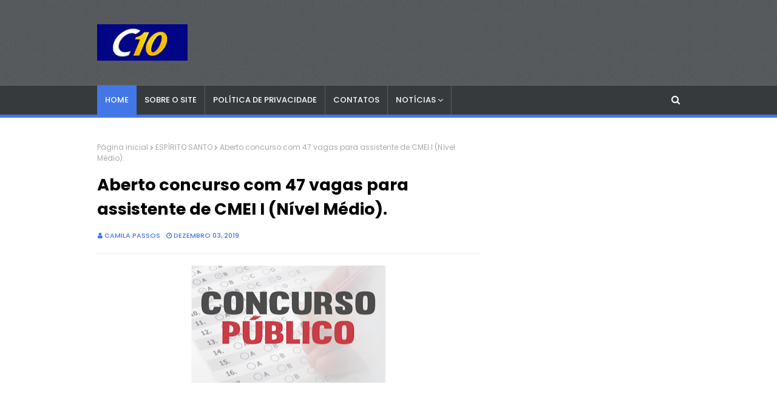

--- FILE ---
content_type: text/html; charset=utf-8
request_url: https://www.google.com/recaptcha/api2/aframe
body_size: 249
content:
<!DOCTYPE HTML><html><head><meta http-equiv="content-type" content="text/html; charset=UTF-8"></head><body><script nonce="d1S6P0h8XRKtv5YO_j-uXg">/** Anti-fraud and anti-abuse applications only. See google.com/recaptcha */ try{var clients={'sodar':'https://pagead2.googlesyndication.com/pagead/sodar?'};window.addEventListener("message",function(a){try{if(a.source===window.parent){var b=JSON.parse(a.data);var c=clients[b['id']];if(c){var d=document.createElement('img');d.src=c+b['params']+'&rc='+(localStorage.getItem("rc::a")?sessionStorage.getItem("rc::b"):"");window.document.body.appendChild(d);sessionStorage.setItem("rc::e",parseInt(sessionStorage.getItem("rc::e")||0)+1);localStorage.setItem("rc::h",'1769006431606');}}}catch(b){}});window.parent.postMessage("_grecaptcha_ready", "*");}catch(b){}</script></body></html>

--- FILE ---
content_type: text/javascript; charset=UTF-8
request_url: https://www.concursos10.com/feeds/posts/default?alt=json-in-script&max-results=4&callback=jQuery1124023831491103420022_1769006428536&_=1769006428537
body_size: 6159
content:
// API callback
jQuery1124023831491103420022_1769006428536({"version":"1.0","encoding":"UTF-8","feed":{"xmlns":"http://www.w3.org/2005/Atom","xmlns$openSearch":"http://a9.com/-/spec/opensearchrss/1.0/","xmlns$blogger":"http://schemas.google.com/blogger/2008","xmlns$georss":"http://www.georss.org/georss","xmlns$gd":"http://schemas.google.com/g/2005","xmlns$thr":"http://purl.org/syndication/thread/1.0","id":{"$t":"tag:blogger.com,1999:blog-5468717354620715258"},"updated":{"$t":"2026-01-20T08:02:08.073-08:00"},"category":[{"term":"SÃO PAULO"},{"term":"CONCURSOS"},{"term":"EMPREGOS"},{"term":"BRASIL"},{"term":"DICAS"},{"term":"ECONOMIA"},{"term":"SETOR 3"},{"term":"RIO DE JANEIRO"},{"term":"PARANÁ"},{"term":"CONCURSOS PREVISTOS"},{"term":"SANTA CATARINA"},{"term":"EDUCAÇÃO"},{"term":"CURSOS"},{"term":"MINAS GERAIS"},{"term":"SESI\/SENAI"},{"term":"ESTÁGIOS"},{"term":"CEARÁ"},{"term":"PROFESSORES"},{"term":"GOIÁS\/DF"},{"term":"TODO O BRASIL"},{"term":"EAD"},{"term":"BAHIA"},{"term":"SENAC"},{"term":"RIO GRANDE DO SUL"},{"term":"ESPÍRITO SANTO"},{"term":"PERNAMBUCO"},{"term":"SEE\/SP"},{"term":"MUNDO"},{"term":"SAÚDE"},{"term":"PARAÍBA"},{"term":"NACIONAL"},{"term":"APRENDIZ"},{"term":"SESC"},{"term":"PARÁ"},{"term":"AMAZONAS"},{"term":"MATO GROSSO DO SUL"},{"term":"MATO GROSSO"},{"term":"SERGIPE"},{"term":"SESI-SP"},{"term":"NORDESTE"},{"term":"CURIOSIDADES"},{"term":"RIO GRANDE DO NORTE"},{"term":"ALAGOAS"},{"term":"PIAUÍ"},{"term":"MARANHÃO"},{"term":"RIO"},{"term":"ACRE"},{"term":"ESPORTES"},{"term":"SEBRAE"},{"term":"AMAPÁ"},{"term":"PORTUGAL"},{"term":"RONDÔNIA"}],"title":{"type":"text","$t":"concursos10"},"subtitle":{"type":"html","$t":""},"link":[{"rel":"http://schemas.google.com/g/2005#feed","type":"application/atom+xml","href":"https:\/\/www.concursos10.com\/feeds\/posts\/default"},{"rel":"self","type":"application/atom+xml","href":"https:\/\/www.blogger.com\/feeds\/5468717354620715258\/posts\/default?alt=json-in-script\u0026max-results=4"},{"rel":"alternate","type":"text/html","href":"https:\/\/www.concursos10.com\/"},{"rel":"hub","href":"http://pubsubhubbub.appspot.com/"},{"rel":"next","type":"application/atom+xml","href":"https:\/\/www.blogger.com\/feeds\/5468717354620715258\/posts\/default?alt=json-in-script\u0026start-index=5\u0026max-results=4"}],"author":[{"name":{"$t":"Matos Lima"},"uri":{"$t":"http:\/\/www.blogger.com\/profile\/13497687178426173044"},"email":{"$t":"noreply@blogger.com"},"gd$image":{"rel":"http://schemas.google.com/g/2005#thumbnail","width":"16","height":"16","src":"https:\/\/img1.blogblog.com\/img\/b16-rounded.gif"}}],"generator":{"version":"7.00","uri":"http://www.blogger.com","$t":"Blogger"},"openSearch$totalResults":{"$t":"7423"},"openSearch$startIndex":{"$t":"1"},"openSearch$itemsPerPage":{"$t":"4"},"entry":[{"id":{"$t":"tag:blogger.com,1999:blog-5468717354620715258.post-5830008918908380794"},"published":{"$t":"2026-01-20T08:02:00.000-08:00"},"updated":{"$t":"2026-01-20T08:02:07.774-08:00"},"title":{"type":"text","$t":"Instituição Federal abre Processo Seletivo para nível médio e superior com salários de até R$ 5.000,00. Saiba Mais"},"content":{"type":"html","$t":"\u003Ch1\u003E\u003Cdiv class=\"separator\" style=\"clear: both; text-align: center;\"\u003E\u003Ca href=\"https:\/\/blogger.googleusercontent.com\/img\/b\/R29vZ2xl\/AVvXsEh8nKIQQzNdMOLpvfk4dV85KrmXhn7tKbB6TP1Bp708vcKv_538xbJR4p8fxmQpiDGxcjgIV18Jqyd8kfZTe4HaNQtn8u_le5yctq-nDSsJHPr6HJwGw0ZVIpdL0_ep38ipI0fA3iHwNjbfr-R5wPRfbRUbZ1w4FDM10JyvDT-tp5Vo__8O2Nt59OT0vxhQ\/s2352\/ARTES%203232323.png\" imageanchor=\"1\" style=\"margin-left: 1em; margin-right: 1em;\"\u003E\u003Cimg border=\"0\" data-original-height=\"1485\" data-original-width=\"2352\" height=\"202\" src=\"https:\/\/blogger.googleusercontent.com\/img\/b\/R29vZ2xl\/AVvXsEh8nKIQQzNdMOLpvfk4dV85KrmXhn7tKbB6TP1Bp708vcKv_538xbJR4p8fxmQpiDGxcjgIV18Jqyd8kfZTe4HaNQtn8u_le5yctq-nDSsJHPr6HJwGw0ZVIpdL0_ep38ipI0fA3iHwNjbfr-R5wPRfbRUbZ1w4FDM10JyvDT-tp5Vo__8O2Nt59OT0vxhQ\/s320\/ARTES%203232323.png\" width=\"320\" \/\u003E\u003C\/a\u003E\u003C\/div\u003E\u003Cbr \/\u003E\u003Cspan style=\"font-family: arial;\"\u003E\u003Cbr \/\u003E\u003C\/span\u003E\u003C\/h1\u003E\n\n\u003Cp\u003E\u003Cspan style=\"font-family: arial;\"\u003E\nA \u003Cstrong\u003EFundação Osório\u003C\/strong\u003E, instituição vinculada ao \u003Cstrong\u003EMinistério da Defesa\u003C\/strong\u003E, no estado do \u003Cstrong\u003ERio de Janeiro\u003C\/strong\u003E, anunciou a abertura de um novo \u003Cstrong\u003EProcesso Seletivo\u003C\/strong\u003E com o objetivo de preencher \u003Cstrong\u003E15 vagas\u003C\/strong\u003E em cargos de níveis \u003Cstrong\u003Emédio e superior\u003C\/strong\u003E, com remunerações que podem chegar a até \u003Cstrong\u003ER$ 5.000,00\u003C\/strong\u003E, conforme previsto no edital oficial.\n\u003C\/span\u003E\u003C\/p\u003E\n\n\u003Cp\u003E\u003Cspan style=\"font-family: arial;\"\u003E\nAs oportunidades são destinadas principalmente às áreas administrativa, educacional e de apoio escolar, com atuação em instituição federal de ensino reconhecida nacionalmente.\n\u003C\/span\u003E\u003C\/p\u003E\n\n\u003Cspan style=\"font-family: arial;\"\u003E\u003C!--🔥 ANÚNCIO 1 – APÓS BLOCO INICIAL--\u003E\n\u003Cscript async=\"\" crossorigin=\"anonymous\" src=\"https:\/\/pagead2.googlesyndication.com\/pagead\/js\/adsbygoogle.js?client=ca-pub-7665980295957461\"\u003E\u003C\/script\u003E\n\u003C\/span\u003E\u003Cins class=\"adsbygoogle\" data-ad-client=\"ca-pub-7665980295957461\" data-ad-format=\"auto\" data-ad-slot=\"3583816856\" data-full-width-responsive=\"true\" style=\"display: block;\"\u003E\u003C\/ins\u003E\n\u003Cspan style=\"font-family: arial;\"\u003E\u003Cscript\u003E\n     (adsbygoogle = window.adsbygoogle || []).push({});\n\u003C\/script\u003E\n\n\u003C\/span\u003E\u003Ch2\u003E\u003Cspan style=\"font-family: arial;\"\u003ECargos e vagas\u003C\/span\u003E\u003C\/h2\u003E\n\n\u003Cul\u003E\n  \u003Cli\u003E\u003Cspan style=\"font-family: arial;\"\u003E\u003Cstrong\u003EAssistente Administrativo\u003C\/strong\u003E – nível médio\u003C\/span\u003E\u003C\/li\u003E\n  \u003Cli\u003E\u003Cspan style=\"font-family: arial;\"\u003E\u003Cstrong\u003EAuxiliar de Biblioteca\u003C\/strong\u003E – nível médio\u003C\/span\u003E\u003C\/li\u003E\n  \u003Cli\u003E\u003Cspan style=\"font-family: arial;\"\u003E\u003Cstrong\u003EProfessor\u003C\/strong\u003E – nível superior\u003C\/span\u003E\u003C\/li\u003E\n  \u003Cli\u003E\u003Cspan style=\"font-family: arial;\"\u003E\u003Cstrong\u003EPedagogo\u003C\/strong\u003E – nível superior\u003C\/span\u003E\u003C\/li\u003E\n  \u003Cli\u003E\u003Cspan style=\"font-family: arial;\"\u003EOutros cargos conforme quadro completo do edital\u003C\/span\u003E\u003C\/li\u003E\n\u003C\/ul\u003E\n\n\u003Ch2\u003E\u003Cspan style=\"font-family: arial;\"\u003EInscrições\u003C\/span\u003E\u003C\/h2\u003E\n\n\u003Cp\u003E\u003Cspan style=\"font-family: arial;\"\u003E\u003Cspan style=\"background-color: white; color: #212529; text-align: justify; text-indent: 40px;\"\u003E\u003Cspan\u003EOs interessados deverão se inscrever no período de 9 de janeiro de 2026 a 9 de fevereiro de 2026\u003C\/span\u003E\u003Cbr \/\u003E\u003C\/span\u003E\u003Cbr \/\u003EAs inscrições poderão ser realizadas no período informado no edital, exclusivamente pela internet, por meio do site da banca organizadora responsável pelo processo seletivo.\n\u003C\/span\u003E\u003C\/p\u003E\n\n\u003Cp\u003E\u003Cspan style=\"font-family: arial;\"\u003E\u003Cstrong\u003EOnde se inscrever:\u0026nbsp;\u003C\/strong\u003E\u003Ca href=\"https:\/\/www.cesgranrio.org.br\/\" style=\"background-color: white; box-sizing: border-box; color: #205c98; font-size: 18px; font-weight: bold; margin: 0px; padding: 0px; text-align: justify; text-decoration-line: none; text-indent: 40px;\" target=\"_blank\"\u003ESite para inscrição\u003C\/a\u003E\u003Cspan face=\"Inter, sans-serif\" style=\"background-color: white; color: #212529; font-size: 18px; text-align: justify; text-indent: 40px;\"\u003E.\u003C\/span\u003E\u003C\/span\u003E\u003C\/p\u003E\n\n\u003Cp\u003E\u003Cspan style=\"font-family: arial;\"\u003E\nO valor da taxa de inscrição varia de acordo com o cargo e o nível de escolaridade, conforme informado no edital oficial.\n\u003C\/span\u003E\u003C\/p\u003E\n\n\u003Cspan style=\"font-family: arial;\"\u003E\u003C!--🔥 ANÚNCIO 2 – MEIO (APÓS INSCRIÇÕES)--\u003E\n\u003Cscript async=\"\" crossorigin=\"anonymous\" src=\"https:\/\/pagead2.googlesyndication.com\/pagead\/js\/adsbygoogle.js?client=ca-pub-7665980295957461\"\u003E\u003C\/script\u003E\n\u003C\/span\u003E\u003Cins class=\"adsbygoogle\" data-ad-client=\"ca-pub-7665980295957461\" data-ad-format=\"auto\" data-ad-slot=\"3583816856\" data-full-width-responsive=\"true\" style=\"display: block;\"\u003E\u003C\/ins\u003E\n\u003Cspan style=\"font-family: arial;\"\u003E\u003Cscript\u003E\n     (adsbygoogle = window.adsbygoogle || []).push({});\n\u003C\/script\u003E\n\n\u003C\/span\u003E\u003Ch2\u003E\u003Cspan style=\"font-family: arial;\"\u003ESalários\u003C\/span\u003E\u003C\/h2\u003E\n\n\u003Cp\u003E\u003Cspan style=\"font-family: arial;\"\u003E\nOs profissionais selecionados receberão remuneração mensal que varia conforme o cargo e a carga horária, com valores que podem chegar a até \u003Cstrong\u003ER$ 5.000,00\u003C\/strong\u003E, de acordo com a tabela de vencimentos prevista no edital.\n\u003C\/span\u003E\u003C\/p\u003E\n\n\u003Ch2\u003E\u003Cspan style=\"font-family: arial;\"\u003ESeleção\u003C\/span\u003E\u003C\/h2\u003E\n\n\u003Cp\u003E\u003Cspan style=\"font-family: arial;\"\u003E\nA seleção dos candidatos será realizada por meio de \u003Cstrong\u003Eanálise curricular\u003C\/strong\u003E e \u003Cstrong\u003Eavaliação de títulos\u003C\/strong\u003E, conforme os critérios de pontuação estabelecidos no edital, não havendo aplicação de prova objetiva.\n\u003C\/span\u003E\u003C\/p\u003E\n\n\u003Ch2\u003E\u003Cspan style=\"font-family: arial;\"\u003EValidade\u003C\/span\u003E\u003C\/h2\u003E\n\n\u003Cp\u003E\u003Cspan style=\"font-family: arial;\"\u003E\nO prazo de validade do Processo Seletivo será de \u003Cstrong\u003Eum ano\u003C\/strong\u003E, contado a partir da homologação do resultado final, podendo ser prorrogado por igual período, a critério da Fundação Osório.\n\u003C\/span\u003E\u003C\/p\u003E\n\n\u003Cspan style=\"font-family: arial;\"\u003E\u003C!--🔥 ANÚNCIO 3 – FINAL--\u003E\n\u003Cscript async=\"\" crossorigin=\"anonymous\" src=\"https:\/\/pagead2.googlesyndication.com\/pagead\/js\/adsbygoogle.js?client=ca-pub-7665980295957461\"\u003E\u003C\/script\u003E\n\u003C\/span\u003E\u003Cins class=\"adsbygoogle\" data-ad-client=\"ca-pub-7665980295957461\" data-ad-format=\"auto\" data-ad-slot=\"3583816856\" data-full-width-responsive=\"true\" style=\"display: block;\"\u003E\u003C\/ins\u003E\n\u003Cspan style=\"font-family: arial;\"\u003E\u003Cscript\u003E\n     (adsbygoogle = window.adsbygoogle || []).push({});\n\u003C\/script\u003E\n\n\u003C\/span\u003E\u003Ch2\u003E\u003Cspan style=\"font-family: arial;\"\u003EMais informações\u003C\/span\u003E\u003C\/h2\u003E\n\n\u003Cp\u003E\u003Cspan style=\"font-family: arial;\"\u003E\n› \u003Cstrong\u003EAcesse ao Edital:\u0026nbsp;\u003C\/strong\u003E\u003Ca href=\"https:\/\/www.cesgranrio.org.br\/\" rel=\"noopener noreferrer\" target=\"_blank\"\u003EClique aqui\u003C\/a\u003E\u003C\/span\u003E\n\u003C\/p\u003E\n"},"link":[{"rel":"replies","type":"application/atom+xml","href":"https:\/\/www.concursos10.com\/feeds\/5830008918908380794\/comments\/default","title":"Postar comentários"},{"rel":"replies","type":"text/html","href":"https:\/\/www.concursos10.com\/2026\/01\/instituicao-federal-abre-processo.html#comment-form","title":"0 Comentários"},{"rel":"edit","type":"application/atom+xml","href":"https:\/\/www.blogger.com\/feeds\/5468717354620715258\/posts\/default\/5830008918908380794"},{"rel":"self","type":"application/atom+xml","href":"https:\/\/www.blogger.com\/feeds\/5468717354620715258\/posts\/default\/5830008918908380794"},{"rel":"alternate","type":"text/html","href":"https:\/\/www.concursos10.com\/2026\/01\/instituicao-federal-abre-processo.html","title":"Instituição Federal abre Processo Seletivo para nível médio e superior com salários de até R$ 5.000,00. Saiba Mais"}],"author":[{"name":{"$t":"Ana Hilda"},"uri":{"$t":"http:\/\/www.blogger.com\/profile\/11576709688666391642"},"email":{"$t":"noreply@blogger.com"},"gd$image":{"rel":"http://schemas.google.com/g/2005#thumbnail","width":"16","height":"16","src":"https:\/\/img1.blogblog.com\/img\/b16-rounded.gif"}}],"media$thumbnail":{"xmlns$media":"http://search.yahoo.com/mrss/","url":"https:\/\/blogger.googleusercontent.com\/img\/b\/R29vZ2xl\/AVvXsEh8nKIQQzNdMOLpvfk4dV85KrmXhn7tKbB6TP1Bp708vcKv_538xbJR4p8fxmQpiDGxcjgIV18Jqyd8kfZTe4HaNQtn8u_le5yctq-nDSsJHPr6HJwGw0ZVIpdL0_ep38ipI0fA3iHwNjbfr-R5wPRfbRUbZ1w4FDM10JyvDT-tp5Vo__8O2Nt59OT0vxhQ\/s72-c\/ARTES%203232323.png","height":"72","width":"72"},"thr$total":{"$t":"0"}},{"id":{"$t":"tag:blogger.com,1999:blog-5468717354620715258.post-4372259528430711081"},"published":{"$t":"2026-01-20T07:24:00.000-08:00"},"updated":{"$t":"2026-01-20T07:24:10.807-08:00"},"title":{"type":"text","$t":"Aberto Concurso Público para Motorista; Assistente Administrativo e Engenheiro Civil. Saiba Mais"},"content":{"type":"html","$t":"\u003Ch1\u003E\u003Cdiv class=\"separator\" style=\"clear: both; text-align: center;\"\u003E\u003Ca href=\"https:\/\/blogger.googleusercontent.com\/img\/b\/R29vZ2xl\/AVvXsEjL6YQlninuSSU9-PdZnMlqRRXjGmGCrp5DBe2R1Cwq2JEUd0RANqmV2UcnbFtaoQkJ32ratJBmCDQ_fHO0LABzL-xCYuza5mCX_O5o0KFTAWbU2utbdRBgPB-quEnezdxqU2Wy2Ouziigs-oaiNeGuKmt74YzYcPcZQtI9DIjCnoCbtXdFT1_f-Ag18Q3-\/s2354\/DGTSAYH2DSA.png\" imageanchor=\"1\" style=\"margin-left: 1em; margin-right: 1em;\"\u003E\u003Cimg border=\"0\" data-original-height=\"1487\" data-original-width=\"2354\" height=\"202\" src=\"https:\/\/blogger.googleusercontent.com\/img\/b\/R29vZ2xl\/AVvXsEjL6YQlninuSSU9-PdZnMlqRRXjGmGCrp5DBe2R1Cwq2JEUd0RANqmV2UcnbFtaoQkJ32ratJBmCDQ_fHO0LABzL-xCYuza5mCX_O5o0KFTAWbU2utbdRBgPB-quEnezdxqU2Wy2Ouziigs-oaiNeGuKmt74YzYcPcZQtI9DIjCnoCbtXdFT1_f-Ag18Q3-\/s320\/DGTSAYH2DSA.png\" width=\"320\" \/\u003E\u003C\/a\u003E\u003C\/div\u003E\u003Cbr \/\u003E\u003Cspan style=\"font-family: arial;\"\u003E\u003Cbr \/\u003E\u003C\/span\u003E\u003C\/h1\u003E\n\n\u003Cp\u003E\u003Cspan style=\"font-family: arial;\"\u003E\u003Cbr \/\u003E\u003Cbr \/\u003E\u0026nbsp;A \u003Cstrong\u003ECâmara Municipal de Curvelo\u003C\/strong\u003E, no estado de \u003Cstrong\u003EMinas Gerais\u003C\/strong\u003E, anunciou a abertura de um \u003Cstrong\u003EConcurso Público\u003C\/strong\u003E com o objetivo de preencher \u003Cstrong\u003E24 vagas\u003C\/strong\u003E em cargos de níveis \u003Cstrong\u003Efundamental, médio, técnico e superior\u003C\/strong\u003E, com remunerações que variam de \u003Cstrong\u003ER$ 2.985,66 a R$ 8.715,44\u003C\/strong\u003E, conforme previsto no edital oficial.\n\u003C\/span\u003E\u003C\/p\u003E\n\n\u003Cp\u003E\u003Cspan style=\"font-family: arial;\"\u003E\nAs oportunidades abrangem diversas áreas da administração, com cargos bastante procurados por candidatos que buscam estabilidade e bons salários no serviço público.\n\u003C\/span\u003E\u003C\/p\u003E\n\n\u003Cspan style=\"font-family: arial;\"\u003E\u003C!--🔥 ANÚNCIO 1 – APÓS BLOCO INICIAL--\u003E\n\u003Cscript async=\"\" crossorigin=\"anonymous\" src=\"https:\/\/pagead2.googlesyndication.com\/pagead\/js\/adsbygoogle.js?client=ca-pub-7665980295957461\"\u003E\u003C\/script\u003E\n\u003C\/span\u003E\u003Cins class=\"adsbygoogle\" data-ad-client=\"ca-pub-7665980295957461\" data-ad-format=\"auto\" data-ad-slot=\"3583816856\" data-full-width-responsive=\"true\" style=\"display: block;\"\u003E\u003C\/ins\u003E\n\u003Cspan style=\"font-family: arial;\"\u003E\u003Cscript\u003E\n     (adsbygoogle = window.adsbygoogle || []).push({});\n\u003C\/script\u003E\n\n\u003C\/span\u003E\u003Ch2\u003E\u003Cspan style=\"font-family: arial;\"\u003ECargos e vagas\u003C\/span\u003E\u003C\/h2\u003E\n\n\u003Cul\u003E\n  \u003Cli\u003E\u003Cspan style=\"font-family: arial;\"\u003E\u003Cstrong\u003EProcurador\u003C\/strong\u003E – superior\u003C\/span\u003E\u003C\/li\u003E\n  \u003Cli\u003E\u003Cspan style=\"font-family: arial;\"\u003E\u003Cstrong\u003EEngenheiro Civil\u003C\/strong\u003E – superior\u003C\/span\u003E\u003C\/li\u003E\n  \u003Cli\u003E\u003Cspan style=\"font-family: arial;\"\u003E\u003Cstrong\u003EAnalista Contábil\u003C\/strong\u003E – superior\u003C\/span\u003E\u003C\/li\u003E\n  \u003Cli\u003E\u003Cspan style=\"font-family: arial;\"\u003E\u003Cstrong\u003EAssistente Administrativo\u003C\/strong\u003E – médio\u003C\/span\u003E\u003C\/li\u003E\n  \u003Cli\u003E\u003Cspan style=\"font-family: arial;\"\u003E\u003Cstrong\u003EMotorista\u003C\/strong\u003E – fundamental\u003C\/span\u003E\u003C\/li\u003E\n\u003C\/ul\u003E\n\n\u003Ch2\u003E\u003Cspan style=\"font-family: arial;\"\u003EInscrições\u003C\/span\u003E\u003C\/h2\u003E\n\n\u003Cp\u003E\u003Cspan style=\"font-family: arial;\"\u003E\nAs inscrições poderão ser realizadas no período de \u003Cstrong\u003E19\/01\/2026 a 19\/02\/2026\u003C\/strong\u003E, exclusivamente pela internet, por meio do site oficial indicado no edital.\n\u003C\/span\u003E\u003C\/p\u003E\n\n\u003Cp\u003E\u003Cspan style=\"font-family: arial;\"\u003E\u003Cstrong\u003EOnde se inscrever:\u003C\/strong\u003E\u003Cbr \/\u003E\n\u003Ca href=\"https:\/\/ps-adm-590.selecao.net.br\/informacoes\/57\/\" rel=\"noopener noreferrer\" target=\"_blank\"\u003E\nClique aqui\n\u003C\/a\u003E\n\u003C\/span\u003E\u003C\/p\u003E\n\n\u003Cp\u003E\u003Cspan style=\"font-family: arial;\"\u003E\nO valor da taxa de inscrição é de \u003Cstrong\u003ER$ 40,00\u003C\/strong\u003E (nível fundamental), \u003Cstrong\u003ER$ 60,00\u003C\/strong\u003E (nível médio e técnico) e \u003Cstrong\u003ER$ 90,00\u003C\/strong\u003E (nível superior), conforme informado no edital oficial.\n\u003C\/span\u003E\u003C\/p\u003E\n\n\u003Cspan style=\"font-family: arial;\"\u003E\u003C!--🔥 ANÚNCIO 2 – MEIO--\u003E\n\u003Cscript async=\"\" crossorigin=\"anonymous\" src=\"https:\/\/pagead2.googlesyndication.com\/pagead\/js\/adsbygoogle.js?client=ca-pub-7665980295957461\"\u003E\u003C\/script\u003E\n\u003C\/span\u003E\u003Cins class=\"adsbygoogle\" data-ad-client=\"ca-pub-7665980295957461\" data-ad-format=\"auto\" data-ad-slot=\"3583816856\" data-full-width-responsive=\"true\" style=\"display: block;\"\u003E\u003C\/ins\u003E\n\u003Cspan style=\"font-family: arial;\"\u003E\u003Cscript\u003E\n     (adsbygoogle = window.adsbygoogle || []).push({});\n\u003C\/script\u003E\n\n\u003C\/span\u003E\u003Ch2\u003E\u003Cspan style=\"font-family: arial;\"\u003ESalários\u003C\/span\u003E\u003C\/h2\u003E\n\n\u003Cp\u003E\u003Cspan style=\"font-family: arial;\"\u003E\nOs profissionais selecionados receberão remuneração mensal que varia de \u003Cstrong\u003ER$ 2.985,66 a R$ 8.715,44\u003C\/strong\u003E, de acordo com o cargo e a carga horária estabelecida no edital. Além disso, o edital prevê \u003Cstrong\u003Eauxílio-alimentação de R$ 550,00\u003C\/strong\u003E.\n\u003C\/span\u003E\u003C\/p\u003E\n\n\u003Ch2\u003E\u003Cspan style=\"font-family: arial;\"\u003EEtapas da seleção\u003C\/span\u003E\u003C\/h2\u003E\n\n\u003Cul\u003E\n  \u003Cli\u003E\u003Cspan style=\"font-family: arial;\"\u003EProva objetiva (todos os cargos)\u003C\/span\u003E\u003C\/li\u003E\n  \u003Cli\u003E\u003Cspan style=\"font-family: arial;\"\u003EProva de redação (níveis médio, técnico e superior, exceto Procurador)\u003C\/span\u003E\u003C\/li\u003E\n  \u003Cli\u003E\u003Cspan style=\"font-family: arial;\"\u003EProva discursiva (apenas para Procurador)\u003C\/span\u003E\u003C\/li\u003E\n\u003C\/ul\u003E\n\n\u003Ch2\u003E\u003Cspan style=\"font-family: arial;\"\u003EValidade\u003C\/span\u003E\u003C\/h2\u003E\n\n\u003Cp\u003E\u003Cspan style=\"font-family: arial;\"\u003E\nO prazo de validade do certame será de \u003Cstrong\u003Edois anos\u003C\/strong\u003E, podendo ser prorrogado por igual período, conforme critério da administração pública.\n\u003C\/span\u003E\u003C\/p\u003E\n\n\u003Cspan style=\"font-family: arial;\"\u003E\u003C!--🔥 ANÚNCIO 3 – FINAL--\u003E\n\u003Cscript async=\"\" crossorigin=\"anonymous\" src=\"https:\/\/pagead2.googlesyndication.com\/pagead\/js\/adsbygoogle.js?client=ca-pub-7665980295957461\"\u003E\u003C\/script\u003E\n\u003C\/span\u003E\u003Cins class=\"adsbygoogle\" data-ad-client=\"ca-pub-7665980295957461\" data-ad-format=\"auto\" data-ad-slot=\"3583816856\" data-full-width-responsive=\"true\" style=\"display: block;\"\u003E\u003C\/ins\u003E\n\u003Cspan style=\"font-family: arial;\"\u003E\u003Cscript\u003E\n     (adsbygoogle = window.adsbygoogle || []).push({});\n\u003C\/script\u003E\n\n\u003C\/span\u003E\u003Ch2\u003E\u003Cspan style=\"font-family: arial;\"\u003EMais informações\u003C\/span\u003E\u003C\/h2\u003E\n\n\u003Cp\u003E\u003Cspan style=\"font-family: arial;\"\u003E\n› \u003Cstrong\u003EAcesse ao Edital:\u0026nbsp;\u003C\/strong\u003E\u003Ca href=\"https:\/\/anexos.cdn.selecao.net.br\/uploads\/590\/concursos\/57\/anexos\/35c01cd9-8e1d-45d4-a583-313b750730bf.pdf\" rel=\"noopener noreferrer\" target=\"_blank\"\u003EClique aqui\n\u003C\/a\u003E\u003C\/span\u003E\n\u003C\/p\u003E\n"},"link":[{"rel":"replies","type":"application/atom+xml","href":"https:\/\/www.concursos10.com\/feeds\/4372259528430711081\/comments\/default","title":"Postar comentários"},{"rel":"replies","type":"text/html","href":"https:\/\/www.concursos10.com\/2026\/01\/aberto-concurso-publico-para-motorista.html#comment-form","title":"0 Comentários"},{"rel":"edit","type":"application/atom+xml","href":"https:\/\/www.blogger.com\/feeds\/5468717354620715258\/posts\/default\/4372259528430711081"},{"rel":"self","type":"application/atom+xml","href":"https:\/\/www.blogger.com\/feeds\/5468717354620715258\/posts\/default\/4372259528430711081"},{"rel":"alternate","type":"text/html","href":"https:\/\/www.concursos10.com\/2026\/01\/aberto-concurso-publico-para-motorista.html","title":"Aberto Concurso Público para Motorista; Assistente Administrativo e Engenheiro Civil. Saiba Mais"}],"author":[{"name":{"$t":"Ana Hilda"},"uri":{"$t":"http:\/\/www.blogger.com\/profile\/11576709688666391642"},"email":{"$t":"noreply@blogger.com"},"gd$image":{"rel":"http://schemas.google.com/g/2005#thumbnail","width":"16","height":"16","src":"https:\/\/img1.blogblog.com\/img\/b16-rounded.gif"}}],"media$thumbnail":{"xmlns$media":"http://search.yahoo.com/mrss/","url":"https:\/\/blogger.googleusercontent.com\/img\/b\/R29vZ2xl\/AVvXsEjL6YQlninuSSU9-PdZnMlqRRXjGmGCrp5DBe2R1Cwq2JEUd0RANqmV2UcnbFtaoQkJ32ratJBmCDQ_fHO0LABzL-xCYuza5mCX_O5o0KFTAWbU2utbdRBgPB-quEnezdxqU2Wy2Ouziigs-oaiNeGuKmt74YzYcPcZQtI9DIjCnoCbtXdFT1_f-Ag18Q3-\/s72-c\/DGTSAYH2DSA.png","height":"72","width":"72"},"thr$total":{"$t":"0"}},{"id":{"$t":"tag:blogger.com,1999:blog-5468717354620715258.post-6948167905735976509"},"published":{"$t":"2026-01-20T06:27:00.000-08:00"},"updated":{"$t":"2026-01-20T06:27:34.081-08:00"},"title":{"type":"text","$t":"Órgão Legislativo abre Concurso Público com salários de até R$ 4.500,00. saiba mais"},"content":{"type":"html","$t":"\u003Ch1\u003E\u003Cdiv class=\"separator\" style=\"clear: both; text-align: center;\"\u003E\u003Ca href=\"https:\/\/blogger.googleusercontent.com\/img\/b\/R29vZ2xl\/AVvXsEj7K9d8GAyCGya-87EHbUcGqxRqRCF0hHWXvCC3xli46suul69JD9o8Tsfz1FbGYex6QPdwTnCQo0UYQgKVGd4-DxoccYuI1V2NVSeqSac-lPTia-troS8-2DO67s4je-D6iMKCFqjKvr6Wh4ZJpoVAiIqv8-E7tqCejff4EzGAlF3Drb0d5nwo0_haDaOX\/s2354\/dygsahj2dsa.png\" imageanchor=\"1\" style=\"margin-left: 1em; margin-right: 1em;\"\u003E\u003Cimg border=\"0\" data-original-height=\"1487\" data-original-width=\"2354\" height=\"202\" src=\"https:\/\/blogger.googleusercontent.com\/img\/b\/R29vZ2xl\/AVvXsEj7K9d8GAyCGya-87EHbUcGqxRqRCF0hHWXvCC3xli46suul69JD9o8Tsfz1FbGYex6QPdwTnCQo0UYQgKVGd4-DxoccYuI1V2NVSeqSac-lPTia-troS8-2DO67s4je-D6iMKCFqjKvr6Wh4ZJpoVAiIqv8-E7tqCejff4EzGAlF3Drb0d5nwo0_haDaOX\/s320\/dygsahj2dsa.png\" width=\"320\" \/\u003E\u003C\/a\u003E\u003C\/div\u003E\u003Cbr \/\u003E\u003C\/h1\u003E\n\n\u003Cp\u003E\u003Cspan style=\"font-family: arial;\"\u003E\nA \u003Cstrong\u003ECâmara Municipal de Lamim\u003C\/strong\u003E, no estado de \u003Cstrong\u003EMinas Gerais\u003C\/strong\u003E, anunciou a abertura de um \u003Cstrong\u003EConcurso Público\u003C\/strong\u003E com o objetivo de preencher \u003Cstrong\u003E4 vagas\u003C\/strong\u003E em cargos de níveis \u003Cstrong\u003Emédio e superior\u003C\/strong\u003E, com remunerações que variam de \u003Cstrong\u003ER$ 2.800,00 a R$ 4.500,00\u003C\/strong\u003E, conforme previsto no edital oficial nº 001\/2025.\u0026nbsp;\u003C\/span\u003E\u003C\/p\u003E\n\n\u003Cp\u003E\u003Cspan style=\"font-family: arial;\"\u003E\nSão oportunidades para cargos com diferentes áreas de atuação, ideais para quem busca carreira pública com remuneração atraente e carga horária reduzida em algumas funções.\u0026nbsp;\u003C\/span\u003E\u003C\/p\u003E\n\n\u003Cspan style=\"font-family: arial;\"\u003E\u003C!--🔥 ANÚNCIO 1 – APÓS BLOCO INICIAL--\u003E\n\u003Cscript async=\"\" crossorigin=\"anonymous\" src=\"https:\/\/pagead2.googlesyndication.com\/pagead\/js\/adsbygoogle.js?client=ca-pub-7665980295957461\"\u003E\u003C\/script\u003E\n\u003C\/span\u003E\u003Cins class=\"adsbygoogle\" data-ad-client=\"ca-pub-7665980295957461\" data-ad-format=\"auto\" data-ad-slot=\"3583816856\" data-full-width-responsive=\"true\" style=\"display: block;\"\u003E\u003C\/ins\u003E\n\u003Cspan style=\"font-family: arial;\"\u003E\u003Cscript\u003E\n     (adsbygoogle = window.adsbygoogle || []).push({});\n\u003C\/script\u003E\n\n\u003C\/span\u003E\u003Ch2\u003E\u003Cspan style=\"font-family: arial;\"\u003ECargos e vagas\u003C\/span\u003E\u003C\/h2\u003E\n\n\u003Cul\u003E\n  \u003Cli\u003E\u003Cspan style=\"font-family: arial;\"\u003E\u003Cstrong\u003EDiretor da Câmara Municipal\u003C\/strong\u003E – superior\u003C\/span\u003E\u003C\/li\u003E\n  \u003Cli\u003E\u003Cspan style=\"font-family: arial;\"\u003E\u003Cstrong\u003EControlador Interno\u003C\/strong\u003E – superior\u003C\/span\u003E\u003C\/li\u003E\n  \u003Cli\u003E\u003Cspan style=\"font-family: arial;\"\u003E\u003Cstrong\u003EContador\u003C\/strong\u003E – superior\u003C\/span\u003E\u003C\/li\u003E\n  \u003Cli\u003E\u003Cspan style=\"font-family: arial;\"\u003E\u003Cstrong\u003EAgente de Contratações\u003C\/strong\u003E – médio\u003C\/span\u003E\u003C\/li\u003E\n\u003C\/ul\u003E\n\n\u003Ch2\u003E\u003Cspan style=\"font-family: arial;\"\u003EInscrições\u003C\/span\u003E\u003C\/h2\u003E\n\n\u003Cp\u003E\u003Cspan style=\"font-family: arial;\"\u003E\nAs inscrições poderão ser realizadas no período de \u003Cstrong\u003E16\/03\/2026 a 16\/04\/2026\u003C\/strong\u003E, exclusivamente pela internet por meio do site oficial da banca organizadora IMESO ou presencialmente na sede da Câmara Municipal de Lamim.\u003C\/span\u003E\u003C\/p\u003E\n\n\u003Cp\u003E\u003Cspan style=\"font-family: arial;\"\u003E\u003Cstrong\u003EOnde se inscrever:\u0026nbsp;\u003C\/strong\u003E\u003Ca href=\"https:\/\/portal.imeso.com.br\/\" rel=\"noopener noreferrer\" target=\"_blank\"\u003EClique aqui para se inscrever\n\u003C\/a\u003E\n\u003C\/span\u003E\u003C\/p\u003E\n\n\u003Cp\u003E\u003Cspan style=\"font-family: arial;\"\u003E\nO valor da taxa de inscrição varia entre \u003Cstrong\u003ER$ 90,00 e R$ 100,00\u003C\/strong\u003E, conforme o cargo escolhido, conforme o cronograma do edital.\u003C\/span\u003E\u003C\/p\u003E\n\n\u003Cspan style=\"font-family: arial;\"\u003E\u003C!--🔥 ANÚNCIO 2 – MEIO--\u003E\n\u003Cscript async=\"\" crossorigin=\"anonymous\" src=\"https:\/\/pagead2.googlesyndication.com\/pagead\/js\/adsbygoogle.js?client=ca-pub-7665980295957461\"\u003E\u003C\/script\u003E\n\u003C\/span\u003E\u003Cins class=\"adsbygoogle\" data-ad-client=\"ca-pub-7665980295957461\" data-ad-format=\"auto\" data-ad-slot=\"3583816856\" data-full-width-responsive=\"true\" style=\"display: block;\"\u003E\u003C\/ins\u003E\n\u003Cspan style=\"font-family: arial;\"\u003E\u003Cscript\u003E\n     (adsbygoogle = window.adsbygoogle || []).push({});\n\u003C\/script\u003E\n\n\u003C\/span\u003E\u003Ch2\u003E\u003Cspan style=\"font-family: arial;\"\u003ESalários\u003C\/span\u003E\u003C\/h2\u003E\n\n\u003Cp\u003E\u003Cspan style=\"font-family: arial;\"\u003E\nOs profissionais selecionados receberão remuneração mensal que varia de \u003Cstrong\u003ER$ 2.800,00\u003C\/strong\u003E para cargos de nível médio até \u003Cstrong\u003ER$ 4.500,00\u003C\/strong\u003E para cargos de nível superior, conforme previsto no edital oficial.\u0026nbsp;\u003C\/span\u003E\u003C\/p\u003E\n\n\u003Ch2\u003E\u003Cspan style=\"font-family: arial;\"\u003EEtapas da seleção\u003C\/span\u003E\u003C\/h2\u003E\n\n\u003Cul\u003E\n  \u003Cli\u003E\u003Cspan style=\"font-family: arial;\"\u003EProva objetiva com questões objetivas para todos os cargos\u003C\/span\u003E\u003C\/li\u003E\n  \u003Cli\u003E\u003Cspan style=\"font-family: arial;\"\u003EAvaliação de títulos (quando aplicável aos cargos de nível superior)\u003C\/span\u003E\u003C\/li\u003E\n\u003C\/ul\u003E\n\n\u003Ch2\u003E\u003Cspan style=\"font-family: arial;\"\u003EProva\u003C\/span\u003E\u003C\/h2\u003E\n\n\u003Cp\u003E\u003Cspan style=\"font-family: arial;\"\u003E\nA prova objetiva está prevista para o dia \u003Cstrong\u003E31 de maio de 2026\u003C\/strong\u003E, conforme cronograma do edital.\u0026nbsp;\u003C\/span\u003E\u003C\/p\u003E\n\n\u003Ch2\u003E\u003Cspan style=\"font-family: arial;\"\u003EValidade\u003C\/span\u003E\u003C\/h2\u003E\n\n\u003Cp\u003E\u003Cspan style=\"font-family: arial;\"\u003E\nO prazo de validade do certame será de \u003Cstrong\u003Edois anos\u003C\/strong\u003E, podendo ser prorrogado por igual período de acordo com critérios da administração pública, conforme consta no edital oficial nº 001\/2025.\u0026nbsp;\u003C\/span\u003E\u003C\/p\u003E\n\n\u003Cspan style=\"font-family: arial;\"\u003E\u003C!--🔥 ANÚNCIO 3 – FINAL--\u003E\n\u003Cscript async=\"\" crossorigin=\"anonymous\" src=\"https:\/\/pagead2.googlesyndication.com\/pagead\/js\/adsbygoogle.js?client=ca-pub-7665980295957461\"\u003E\u003C\/script\u003E\n\u003C\/span\u003E\u003Cins class=\"adsbygoogle\" data-ad-client=\"ca-pub-7665980295957461\" data-ad-format=\"auto\" data-ad-slot=\"3583816856\" data-full-width-responsive=\"true\" style=\"display: block;\"\u003E\u003C\/ins\u003E\n\u003Cspan style=\"font-family: arial;\"\u003E\u003Cscript\u003E\n     (adsbygoogle = window.adsbygoogle || []).push({});\n\u003C\/script\u003E\n\n\u003C\/span\u003E\u003Ch2\u003E\u003Cspan style=\"font-family: arial;\"\u003EMais informações\u003C\/span\u003E\u003C\/h2\u003E\n\n\u003Cp\u003E\u003Cspan style=\"font-family: arial;\"\u003E\n› \u003Cstrong\u003E\u0026nbsp;Acesse ao Edital:\u0026nbsp;\u003C\/strong\u003E\u003Ca href=\"https:\/\/s3.us-east-1.amazonaws.com\/cdn.imeso.com.br\/edital\/1\/122\/fe6eaf873321057dae79cca5c44bc932.pdf\" rel=\"noopener noreferrer\" target=\"_blank\"\u003EClique aqui\n\u003C\/a\u003E\u003C\/span\u003E\n\u003C\/p\u003E\n"},"link":[{"rel":"replies","type":"application/atom+xml","href":"https:\/\/www.concursos10.com\/feeds\/6948167905735976509\/comments\/default","title":"Postar comentários"},{"rel":"replies","type":"text/html","href":"https:\/\/www.concursos10.com\/2026\/01\/orgao-legislativo-abre-concurso-publico.html#comment-form","title":"0 Comentários"},{"rel":"edit","type":"application/atom+xml","href":"https:\/\/www.blogger.com\/feeds\/5468717354620715258\/posts\/default\/6948167905735976509"},{"rel":"self","type":"application/atom+xml","href":"https:\/\/www.blogger.com\/feeds\/5468717354620715258\/posts\/default\/6948167905735976509"},{"rel":"alternate","type":"text/html","href":"https:\/\/www.concursos10.com\/2026\/01\/orgao-legislativo-abre-concurso-publico.html","title":"Órgão Legislativo abre Concurso Público com salários de até R$ 4.500,00. saiba mais"}],"author":[{"name":{"$t":"Ana Hilda"},"uri":{"$t":"http:\/\/www.blogger.com\/profile\/11576709688666391642"},"email":{"$t":"noreply@blogger.com"},"gd$image":{"rel":"http://schemas.google.com/g/2005#thumbnail","width":"16","height":"16","src":"https:\/\/img1.blogblog.com\/img\/b16-rounded.gif"}}],"media$thumbnail":{"xmlns$media":"http://search.yahoo.com/mrss/","url":"https:\/\/blogger.googleusercontent.com\/img\/b\/R29vZ2xl\/AVvXsEj7K9d8GAyCGya-87EHbUcGqxRqRCF0hHWXvCC3xli46suul69JD9o8Tsfz1FbGYex6QPdwTnCQo0UYQgKVGd4-DxoccYuI1V2NVSeqSac-lPTia-troS8-2DO67s4je-D6iMKCFqjKvr6Wh4ZJpoVAiIqv8-E7tqCejff4EzGAlF3Drb0d5nwo0_haDaOX\/s72-c\/dygsahj2dsa.png","height":"72","width":"72"},"thr$total":{"$t":"0"}},{"id":{"$t":"tag:blogger.com,1999:blog-5468717354620715258.post-7091807490562832261"},"published":{"$t":"2026-01-20T05:22:00.000-08:00"},"updated":{"$t":"2026-01-20T05:22:20.329-08:00"},"title":{"type":"text","$t":"PC-MG abre Concurso Público com 104 vagas para nível médio. Saiba Mais"},"content":{"type":"html","$t":"\u003Cdiv class=\"separator\" style=\"clear: both; text-align: center;\"\u003E\u003Ca href=\"https:\/\/blogger.googleusercontent.com\/img\/b\/R29vZ2xl\/AVvXsEhI43yg4Ko0LKcIJta8wrVY9LRP7jWH6V-YueW7Dbtz6W9Cvxr5YqngHcSm013uiUsy9F6_rhoeA_DXz98nmpml9Xdqkp0YRe5jGsxSsZaGRBYyKDJ7ulUwIU7HMGL4nH8Patc1Je0OtmEpg29Gc_emHxunR4LBU3a-7lyrnw8-g5Z4NLYd9uIOOGeYb51V\/s2354\/DHASUJ2DAS.png\" imageanchor=\"1\" style=\"margin-left: 1em; margin-right: 1em;\"\u003E\u003Cimg border=\"0\" data-original-height=\"1487\" data-original-width=\"2354\" height=\"202\" src=\"https:\/\/blogger.googleusercontent.com\/img\/b\/R29vZ2xl\/AVvXsEhI43yg4Ko0LKcIJta8wrVY9LRP7jWH6V-YueW7Dbtz6W9Cvxr5YqngHcSm013uiUsy9F6_rhoeA_DXz98nmpml9Xdqkp0YRe5jGsxSsZaGRBYyKDJ7ulUwIU7HMGL4nH8Patc1Je0OtmEpg29Gc_emHxunR4LBU3a-7lyrnw8-g5Z4NLYd9uIOOGeYb51V\/s320\/DHASUJ2DAS.png\" width=\"320\" \/\u003E\u003C\/a\u003E\u003C\/div\u003E\u003Cbr \/\u003E\u003Ch1\u003E\u003Cbr \/\u003E\u003C\/h1\u003E\n\n\u003Cp\u003E\u003Cspan style=\"font-family: arial;\"\u003E\nA \u003Cstrong\u003EPolícia Civil do Estado de Minas Gerais (PC-MG)\u003C\/strong\u003E, anunciou a abertura de um \u003Cstrong\u003EConcurso Público\u003C\/strong\u003E para o preenchimento de \u003Cstrong\u003E104 vagas\u003C\/strong\u003E no cargo de \u003Cstrong\u003ETécnico-Assistente da Polícia Civil e de Atividades Governamentais (TPAG)\u003C\/strong\u003E, com remuneração de até \u003Cstrong\u003ER$ 1.990,97\u003C\/strong\u003E, conforme previsto no edital oficial.\u0026nbsp;\u003C\/span\u003E\u003C\/p\u003E\n\n\u003Cp\u003E\u003Cspan style=\"font-family: arial;\"\u003E\nA seleção é organizada pelo \u003Cstrong\u003ECebraspe\u003C\/strong\u003E e é voltada para candidatos com nível médio completo que desejam atuar na área de apoio administrativo e técnico da corporação.\u0026nbsp;\u003C\/span\u003E\u003C\/p\u003E\n\n\u003Cspan style=\"font-family: arial;\"\u003E\u003C!--🔥 ANÚNCIO 1 – APÓS BLOCO INICIAL--\u003E\n\u003Cscript async=\"\" crossorigin=\"anonymous\" src=\"https:\/\/pagead2.googlesyndication.com\/pagead\/js\/adsbygoogle.js?client=ca-pub-7665980295957461\"\u003E\u003C\/script\u003E\n\u003C\/span\u003E\u003Cins class=\"adsbygoogle\" data-ad-client=\"ca-pub-7665980295957461\" data-ad-format=\"auto\" data-ad-slot=\"3583816856\" data-full-width-responsive=\"true\" style=\"display: block;\"\u003E\u003C\/ins\u003E\n\u003Cspan style=\"font-family: arial;\"\u003E\u003Cscript\u003E\n     (adsbygoogle = window.adsbygoogle || []).push({});\n\u003C\/script\u003E\n\n\u003C\/span\u003E\u003Ch2\u003E\u003Cspan style=\"font-family: arial;\"\u003ECargos e vagas\u003C\/span\u003E\u003C\/h2\u003E\n\n\u003Cul\u003E\n  \u003Cli\u003E\u003Cspan style=\"font-family: arial;\"\u003E\u003Cstrong\u003ETécnico-Assistente da Polícia Civil e de Atividades Governamentais (TPAG) – Auxiliar de Perícia\u003C\/strong\u003E – nível médio (104 vagas)\u0026nbsp;\u003C\/span\u003E\u003C\/li\u003E\u003C\/ul\u003E\n\n\u003Ch2\u003E\u003Cspan style=\"font-family: arial;\"\u003EInscrições\u003C\/span\u003E\u003C\/h2\u003E\n\n\u003Cp\u003E\u003Cspan style=\"font-family: arial;\"\u003E\nAs inscrições poderão ser realizadas no período de \u003Cstrong\u003E07\/01\/2026 a 06\/02\/2026 (até 18h)\u003C\/strong\u003E, exclusivamente pela internet, por meio do site oficial da banca organizadora.\u0026nbsp;\u003C\/span\u003E\u003C\/p\u003E\n\n\u003Cp\u003E\u003Cspan style=\"font-family: arial;\"\u003E\u003Cstrong\u003EOnde se inscrever:\u003C\/strong\u003E\u003Cbr \/\u003E\n\u003Ca href=\"https:\/\/www.cebraspe.org.br\/concursos\/pc_mg_25_tpag\" rel=\"noopener noreferrer\" target=\"_blank\"\u003E\nClique aqui para se inscrever\n\u003C\/a\u003E\n\u003C\/span\u003E\u003C\/p\u003E\n\n\u003Cp\u003E\u003Cspan style=\"font-family: arial;\"\u003E\nO valor da taxa de inscrição é de \u003Cstrong\u003ER$ 65,00\u003C\/strong\u003E, conforme informado no edital oficial.\u0026nbsp;\u003C\/span\u003E\u003C\/p\u003E\n\n\u003Cspan style=\"font-family: arial;\"\u003E\u003C!--🔥 ANÚNCIO 2 – MEIO--\u003E\n\u003Cscript async=\"\" crossorigin=\"anonymous\" src=\"https:\/\/pagead2.googlesyndication.com\/pagead\/js\/adsbygoogle.js?client=ca-pub-7665980295957461\"\u003E\u003C\/script\u003E\n\u003C\/span\u003E\u003Cins class=\"adsbygoogle\" data-ad-client=\"ca-pub-7665980295957461\" data-ad-format=\"auto\" data-ad-slot=\"3583816856\" data-full-width-responsive=\"true\" style=\"display: block;\"\u003E\u003C\/ins\u003E\n\u003Cspan style=\"font-family: arial;\"\u003E\u003Cscript\u003E\n     (adsbygoogle = window.adsbygoogle || []).push({});\n\u003C\/script\u003E\n\n\u003C\/span\u003E\u003Ch2\u003E\u003Cspan style=\"font-family: arial;\"\u003ESalários\u003C\/span\u003E\u003C\/h2\u003E\n\n\u003Cp\u003E\u003Cspan style=\"font-family: arial;\"\u003E\nOs profissionais aprovados receberão remuneração mensal inicial de \u003Cstrong\u003ER$ 1.990,97\u003C\/strong\u003E, com jornada de trabalho de 40 horas semanais, conforme previsto no edital.\u003C\/span\u003E\u003C\/p\u003E\n\n\u003Ch2\u003E\u003Cspan style=\"font-family: arial;\"\u003EEtapas da seleção\u003C\/span\u003E\u003C\/h2\u003E\n\n\u003Cul\u003E\n  \u003Cli\u003E\u003Cspan style=\"font-family: arial;\"\u003EProva objetiva (eliminatória e classificatória), com 60 questões de múltipla escolha\u003C\/span\u003E\u003C\/li\u003E\n  \u003Cli\u003E\u003Cspan style=\"font-family: arial;\"\u003EExame médico admissional\u003C\/span\u003E\u003C\/li\u003E\n  \u003Cli\u003E\u003Cspan style=\"font-family: arial;\"\u003EExame de verificação da deficiência (para PcD)\u003C\/span\u003E\u003C\/li\u003E\n\u003C\/ul\u003E\n\n\u003Ch2\u003E\u003Cspan style=\"font-family: arial;\"\u003EProva\u003C\/span\u003E\u003C\/h2\u003E\n\n\u003Cp\u003E\u003Cspan style=\"font-family: arial;\"\u003E\nA prova objetiva está prevista para o dia \u003Cstrong\u003E29 de março de 2026\u003C\/strong\u003E, em diversas cidades de Minas Gerais, incluindo Belo Horizonte.\u0026nbsp;\u003C\/span\u003E\u003C\/p\u003E\n\n\u003Ch2\u003E\u003Cspan style=\"font-family: arial;\"\u003EValidade\u003C\/span\u003E\u003C\/h2\u003E\n\n\u003Cp\u003E\u003Cspan style=\"font-family: arial;\"\u003E\nO prazo de validade do certame será de \u003Cstrong\u003Edois anos\u003C\/strong\u003E, podendo ser prorrogado por igual período, conforme critério da administração pública, conforme consta no edital oficial.\u003C\/span\u003E\u003C\/p\u003E\n\n\u003Cspan style=\"font-family: arial;\"\u003E\u003C!--🔥 ANÚNCIO 3 – FINAL--\u003E\n\u003Cscript async=\"\" crossorigin=\"anonymous\" src=\"https:\/\/pagead2.googlesyndication.com\/pagead\/js\/adsbygoogle.js?client=ca-pub-7665980295957461\"\u003E\u003C\/script\u003E\n\u003C\/span\u003E\u003Cins class=\"adsbygoogle\" data-ad-client=\"ca-pub-7665980295957461\" data-ad-format=\"auto\" data-ad-slot=\"3583816856\" data-full-width-responsive=\"true\" style=\"display: block;\"\u003E\u003C\/ins\u003E\n\u003Cspan style=\"font-family: arial;\"\u003E\u003Cscript\u003E\n     (adsbygoogle = window.adsbygoogle || []).push({});\n\u003C\/script\u003E\n\n\u003C\/span\u003E\u003Ch2\u003E\u003Cspan style=\"font-family: arial;\"\u003EMais informações\u003C\/span\u003E\u003C\/h2\u003E\n\n\u003Cp\u003E\u003Cspan style=\"font-family: arial;\"\u003E\n› \u003Cstrong\u003EAcesse ao Edital:\u003C\/strong\u003E\u003Cbr \/\u003E\n\u003Ca href=\"https:\/\/cdn.cebraspe.org.br\/concursos\/pc_mg_25_tpag\/arquivos\/50DD137B23BF474B1B8ED6608D0772F9EEA7CF6F5D3F64A483D9A99F36208796.pdf\" rel=\"noopener noreferrer\" target=\"_blank\"\u003E\nClique aqui\n\u003C\/a\u003E\u003C\/span\u003E\n\u003C\/p\u003E\n"},"link":[{"rel":"replies","type":"application/atom+xml","href":"https:\/\/www.concursos10.com\/feeds\/7091807490562832261\/comments\/default","title":"Postar comentários"},{"rel":"replies","type":"text/html","href":"https:\/\/www.concursos10.com\/2026\/01\/pc-mg-abre-concurso-publico-com-104.html#comment-form","title":"0 Comentários"},{"rel":"edit","type":"application/atom+xml","href":"https:\/\/www.blogger.com\/feeds\/5468717354620715258\/posts\/default\/7091807490562832261"},{"rel":"self","type":"application/atom+xml","href":"https:\/\/www.blogger.com\/feeds\/5468717354620715258\/posts\/default\/7091807490562832261"},{"rel":"alternate","type":"text/html","href":"https:\/\/www.concursos10.com\/2026\/01\/pc-mg-abre-concurso-publico-com-104.html","title":"PC-MG abre Concurso Público com 104 vagas para nível médio. Saiba Mais"}],"author":[{"name":{"$t":"Ana Hilda"},"uri":{"$t":"http:\/\/www.blogger.com\/profile\/11576709688666391642"},"email":{"$t":"noreply@blogger.com"},"gd$image":{"rel":"http://schemas.google.com/g/2005#thumbnail","width":"16","height":"16","src":"https:\/\/img1.blogblog.com\/img\/b16-rounded.gif"}}],"media$thumbnail":{"xmlns$media":"http://search.yahoo.com/mrss/","url":"https:\/\/blogger.googleusercontent.com\/img\/b\/R29vZ2xl\/AVvXsEhI43yg4Ko0LKcIJta8wrVY9LRP7jWH6V-YueW7Dbtz6W9Cvxr5YqngHcSm013uiUsy9F6_rhoeA_DXz98nmpml9Xdqkp0YRe5jGsxSsZaGRBYyKDJ7ulUwIU7HMGL4nH8Patc1Je0OtmEpg29Gc_emHxunR4LBU3a-7lyrnw8-g5Z4NLYd9uIOOGeYb51V\/s72-c\/DHASUJ2DAS.png","height":"72","width":"72"},"thr$total":{"$t":"0"}}]}});

--- FILE ---
content_type: text/javascript; charset=UTF-8
request_url: https://www.concursos10.com/feeds/posts/default/-/CONCURSOS?alt=json-in-script&max-results=3&callback=jQuery1124023831491103420022_1769006428538&_=1769006428539
body_size: 8789
content:
// API callback
jQuery1124023831491103420022_1769006428538({"version":"1.0","encoding":"UTF-8","feed":{"xmlns":"http://www.w3.org/2005/Atom","xmlns$openSearch":"http://a9.com/-/spec/opensearchrss/1.0/","xmlns$blogger":"http://schemas.google.com/blogger/2008","xmlns$georss":"http://www.georss.org/georss","xmlns$gd":"http://schemas.google.com/g/2005","xmlns$thr":"http://purl.org/syndication/thread/1.0","id":{"$t":"tag:blogger.com,1999:blog-5468717354620715258"},"updated":{"$t":"2026-01-20T08:02:08.073-08:00"},"category":[{"term":"SÃO PAULO"},{"term":"CONCURSOS"},{"term":"EMPREGOS"},{"term":"BRASIL"},{"term":"DICAS"},{"term":"ECONOMIA"},{"term":"SETOR 3"},{"term":"RIO DE JANEIRO"},{"term":"PARANÁ"},{"term":"CONCURSOS PREVISTOS"},{"term":"SANTA CATARINA"},{"term":"EDUCAÇÃO"},{"term":"CURSOS"},{"term":"MINAS GERAIS"},{"term":"SESI\/SENAI"},{"term":"ESTÁGIOS"},{"term":"CEARÁ"},{"term":"PROFESSORES"},{"term":"GOIÁS\/DF"},{"term":"TODO O BRASIL"},{"term":"EAD"},{"term":"BAHIA"},{"term":"SENAC"},{"term":"RIO GRANDE DO SUL"},{"term":"ESPÍRITO SANTO"},{"term":"PERNAMBUCO"},{"term":"SEE\/SP"},{"term":"MUNDO"},{"term":"SAÚDE"},{"term":"PARAÍBA"},{"term":"NACIONAL"},{"term":"APRENDIZ"},{"term":"SESC"},{"term":"PARÁ"},{"term":"AMAZONAS"},{"term":"MATO GROSSO DO SUL"},{"term":"MATO GROSSO"},{"term":"SERGIPE"},{"term":"SESI-SP"},{"term":"NORDESTE"},{"term":"CURIOSIDADES"},{"term":"RIO GRANDE DO NORTE"},{"term":"ALAGOAS"},{"term":"PIAUÍ"},{"term":"MARANHÃO"},{"term":"RIO"},{"term":"ACRE"},{"term":"ESPORTES"},{"term":"SEBRAE"},{"term":"AMAPÁ"},{"term":"PORTUGAL"},{"term":"RONDÔNIA"}],"title":{"type":"text","$t":"concursos10"},"subtitle":{"type":"html","$t":""},"link":[{"rel":"http://schemas.google.com/g/2005#feed","type":"application/atom+xml","href":"https:\/\/www.concursos10.com\/feeds\/posts\/default"},{"rel":"self","type":"application/atom+xml","href":"https:\/\/www.blogger.com\/feeds\/5468717354620715258\/posts\/default\/-\/CONCURSOS?alt=json-in-script\u0026max-results=3"},{"rel":"alternate","type":"text/html","href":"https:\/\/www.concursos10.com\/search\/label\/CONCURSOS"},{"rel":"hub","href":"http://pubsubhubbub.appspot.com/"},{"rel":"next","type":"application/atom+xml","href":"https:\/\/www.blogger.com\/feeds\/5468717354620715258\/posts\/default\/-\/CONCURSOS\/-\/CONCURSOS?alt=json-in-script\u0026start-index=4\u0026max-results=3"}],"author":[{"name":{"$t":"Matos Lima"},"uri":{"$t":"http:\/\/www.blogger.com\/profile\/13497687178426173044"},"email":{"$t":"noreply@blogger.com"},"gd$image":{"rel":"http://schemas.google.com/g/2005#thumbnail","width":"16","height":"16","src":"https:\/\/img1.blogblog.com\/img\/b16-rounded.gif"}}],"generator":{"version":"7.00","uri":"http://www.blogger.com","$t":"Blogger"},"openSearch$totalResults":{"$t":"3359"},"openSearch$startIndex":{"$t":"1"},"openSearch$itemsPerPage":{"$t":"3"},"entry":[{"id":{"$t":"tag:blogger.com,1999:blog-5468717354620715258.post-5298833336892993652"},"published":{"$t":"2025-10-16T06:51:00.000-07:00"},"updated":{"$t":"2025-10-16T06:51:05.127-07:00"},"category":[{"scheme":"http://www.blogger.com/atom/ns#","term":"CONCURSOS"}],"title":{"type":"text","$t":"Aberto Proceso Seletivo para Merendeira; Professor PEB I; Recepcionista de Saúde; Técnico de Enfermagem; Assistente Social; Agente Comunitário de Saúde; Professor PEB II; Psicóloga e outros. Saiba Mais"},"content":{"type":"html","$t":"\u003Cp style=\"text-align: justify; text-indent: 40px;\"\u003E\u0026nbsp;\u003C\/p\u003E\u003Ctable align=\"center\" cellpadding=\"0\" cellspacing=\"0\" class=\"tr-caption-container\" style=\"margin-left: auto; margin-right: auto;\"\u003E\u003Ctbody\u003E\u003Ctr\u003E\u003Ctd style=\"text-align: center;\"\u003E\u003Ca href=\"https:\/\/blogger.googleusercontent.com\/img\/b\/R29vZ2xl\/AVvXsEgb1NaAD9Be-MSKeEPnM4nlErArKSO1BvST51FUeXa7kYgR83_YreCkPTYHheIvawfmJOzmvww1RmS4a7QL6PcODenbdYg5tZk_1qCbfT_5Ah-avWzuKupuBnPMtrbWnNQG8WIN-Ypt_JoeOV2Tb7YhsVKC8Q_FjgCtXCN_W4T0ZKErKOIVscc2S22kpfE\/s800\/Colegio-vagas-para-cozinheira-auxiliar-de-limpeza-inspetora-professora-portaria-RJ.jpg\" style=\"margin-left: auto; margin-right: auto;\"\u003E\u003Cimg border=\"0\" data-original-height=\"421\" data-original-width=\"800\" height=\"168\" src=\"https:\/\/blogger.googleusercontent.com\/img\/b\/R29vZ2xl\/AVvXsEgb1NaAD9Be-MSKeEPnM4nlErArKSO1BvST51FUeXa7kYgR83_YreCkPTYHheIvawfmJOzmvww1RmS4a7QL6PcODenbdYg5tZk_1qCbfT_5Ah-avWzuKupuBnPMtrbWnNQG8WIN-Ypt_JoeOV2Tb7YhsVKC8Q_FjgCtXCN_W4T0ZKErKOIVscc2S22kpfE\/s320\/Colegio-vagas-para-cozinheira-auxiliar-de-limpeza-inspetora-professora-portaria-RJ.jpg\" width=\"320\" \/\u003E\u003C\/a\u003E\u003C\/td\u003E\u003C\/tr\u003E\u003Ctr\u003E\u003Ctd class=\"tr-caption\" style=\"text-align: center;\"\u003EImagem Ilustrativo\u003C\/td\u003E\u003C\/tr\u003E\u003C\/tbody\u003E\u003C\/table\u003E\u003Cbr \/\u003E\u003Cp\u003E\u003C\/p\u003E\u003Cp style=\"text-align: justify; text-indent: 40px;\"\u003E\u003Cspan face=\"Inter, sans-serif\" style=\"background-color: white; color: #212529; font-size: 18px; text-align: justify; text-indent: 40px;\"\u003E\u003Cscript async=\"\" crossorigin=\"anonymous\" src=\"https:\/\/pagead2.googlesyndication.com\/pagead\/js\/adsbygoogle.js?client=ca-pub-7706044829885292\"\u003E\u003C\/script\u003E\n\u003C!--300 x 250--\u003E\n\u003Cins class=\"adsbygoogle\" data-ad-client=\"ca-pub-7706044829885292\" data-ad-format=\"auto\" data-ad-slot=\"1840896962\" style=\"display: block;\"\u003E\u003C\/ins\u003E\n\u003Cscript\u003E\n     (adsbygoogle = window.adsbygoogle || []).push({});\n\u003C\/script\u003E\nNo estado de São Paulo, a\u003C\/span\u003E\u003Cspan face=\"Inter, sans-serif\" style=\"color: #212529;\"\u003E\u003Cspan style=\"font-size: 18px;\"\u003E\u0026nbsp;Prefeitura de Serra Azul\u0026nbsp;\u003C\/span\u003E\u003C\/span\u003E\u003Cspan face=\"Inter, sans-serif\" style=\"background-color: white; color: #212529; font-size: 18px; text-align: justify; text-indent: 40px;\"\u003Eanuncia a abertura de um Processo Seletivo para profissionais de níveis médio, técnico e superior.\u003C\/span\u003E\u003C\/p\u003E\u003Cp style=\"background-color: white; box-sizing: border-box; color: #212529; font-family: Inter, sans-serif; font-feature-settings: normal; font-kerning: auto; font-optical-sizing: auto; font-size-adjust: none; font-size: 18px; font-stretch: normal; font-variant-alternates: normal; font-variant-east-asian: normal; font-variant-emoji: normal; font-variant-numeric: normal; font-variant-position: normal; font-variation-settings: normal; line-height: 28.8px; margin: 0px 0px 10px; padding: 5px; text-align: justify; text-indent: 40px;\"\u003EDe acordo com o edital, as oportunidades são para os seguintes cargos:\u003C\/p\u003E\u003Cul style=\"background-color: white; box-sizing: border-box; color: #212529; font-family: Inter, Arial, sans-serif; font-size: 16px; list-style: none; margin: 0px 0px 1rem; padding: 0px;\"\u003E\u003Cli style=\"box-sizing: border-box; font-family: Inter, sans-serif; font-feature-settings: normal; font-kerning: auto; font-optical-sizing: auto; font-size-adjust: none; font-size: 17px; font-stretch: normal; font-variant-alternates: normal; font-variant-east-asian: normal; font-variant-emoji: normal; font-variant-numeric: normal; font-variant-position: normal; font-variation-settings: normal; line-height: 27.2px; list-style-type: disc; margin: 0px 0px 0px 44px; padding: 0px 5px 0px 0px; text-align: justify;\"\u003EAgente Comunitário de Saúde\u0026nbsp;\u003C\/li\u003E\u003Cli style=\"box-sizing: border-box; font-family: Inter, sans-serif; font-feature-settings: normal; font-kerning: auto; font-optical-sizing: auto; font-size-adjust: none; font-size: 17px; font-stretch: normal; font-variant-alternates: normal; font-variant-east-asian: normal; font-variant-emoji: normal; font-variant-numeric: normal; font-variant-position: normal; font-variation-settings: normal; line-height: 27.2px; list-style-type: disc; margin: 0px 0px 0px 44px; padding: 0px 5px 0px 0px; text-align: justify;\"\u003EMerendeira\u0026nbsp;\u003C\/li\u003E\u003Cli style=\"box-sizing: border-box; font-family: Inter, sans-serif; font-feature-settings: normal; font-kerning: auto; font-optical-sizing: auto; font-size-adjust: none; font-size: 17px; font-stretch: normal; font-variant-alternates: normal; font-variant-east-asian: normal; font-variant-emoji: normal; font-variant-numeric: normal; font-variant-position: normal; font-variation-settings: normal; line-height: 27.2px; list-style-type: disc; margin: 0px 0px 0px 44px; padding: 0px 5px 0px 0px; text-align: justify;\"\u003EOperador de Máquina\u0026nbsp;\u003C\/li\u003E\u003Cli style=\"box-sizing: border-box; font-family: Inter, sans-serif; font-feature-settings: normal; font-kerning: auto; font-optical-sizing: auto; font-size-adjust: none; font-size: 17px; font-stretch: normal; font-variant-alternates: normal; font-variant-east-asian: normal; font-variant-emoji: normal; font-variant-numeric: normal; font-variant-position: normal; font-variation-settings: normal; line-height: 27.2px; list-style-type: disc; margin: 0px 0px 0px 44px; padding: 0px 5px 0px 0px; text-align: justify;\"\u003ERecepcionista de Saúde\u0026nbsp;\u003C\/li\u003E\u003Cli style=\"box-sizing: border-box; font-family: Inter, sans-serif; font-feature-settings: normal; font-kerning: auto; font-optical-sizing: auto; font-size-adjust: none; font-size: 17px; font-stretch: normal; font-variant-alternates: normal; font-variant-east-asian: normal; font-variant-emoji: normal; font-variant-numeric: normal; font-variant-position: normal; font-variation-settings: normal; line-height: 27.2px; list-style-type: disc; margin: 0px 0px 0px 44px; padding: 0px 5px 0px 0px; text-align: justify;\"\u003ETécnico de Enfermagem\u0026nbsp;\u003C\/li\u003E\u003Cli style=\"box-sizing: border-box; font-family: Inter, sans-serif; font-feature-settings: normal; font-kerning: auto; font-optical-sizing: auto; font-size-adjust: none; font-size: 17px; font-stretch: normal; font-variant-alternates: normal; font-variant-east-asian: normal; font-variant-emoji: normal; font-variant-numeric: normal; font-variant-position: normal; font-variation-settings: normal; line-height: 27.2px; list-style-type: disc; margin: 0px 0px 0px 44px; padding: 0px 5px 0px 0px; text-align: justify;\"\u003EAssistente Social\u003C\/li\u003E\u003Cli style=\"box-sizing: border-box; font-family: Inter, sans-serif; font-feature-settings: normal; font-kerning: auto; font-optical-sizing: auto; font-size-adjust: none; font-size: 17px; font-stretch: normal; font-variant-alternates: normal; font-variant-east-asian: normal; font-variant-emoji: normal; font-variant-numeric: normal; font-variant-position: normal; font-variation-settings: normal; line-height: 27.2px; list-style-type: disc; margin: 0px 0px 0px 44px; padding: 0px 5px 0px 0px; text-align: justify;\"\u003EEnfermeiro\u0026nbsp;\u003C\/li\u003E\u003Cli style=\"box-sizing: border-box; font-family: Inter, sans-serif; font-feature-settings: normal; font-kerning: auto; font-optical-sizing: auto; font-size-adjust: none; font-size: 17px; font-stretch: normal; font-variant-alternates: normal; font-variant-east-asian: normal; font-variant-emoji: normal; font-variant-numeric: normal; font-variant-position: normal; font-variation-settings: normal; line-height: 27.2px; list-style-type: disc; margin: 0px 0px 0px 44px; padding: 0px 5px 0px 0px; text-align: justify;\"\u003EFarmacêutico\u003C\/li\u003E\u003Cli style=\"box-sizing: border-box; font-family: Inter, sans-serif; font-feature-settings: normal; font-kerning: auto; font-optical-sizing: auto; font-size-adjust: none; font-size: 17px; font-stretch: normal; font-variant-alternates: normal; font-variant-east-asian: normal; font-variant-emoji: normal; font-variant-numeric: normal; font-variant-position: normal; font-variation-settings: normal; line-height: 27.2px; list-style-type: disc; margin: 0px 0px 0px 44px; padding: 0px 5px 0px 0px; text-align: justify;\"\u003EPEB I Educação Infantil (Creche e Pré-Escola)\u0026nbsp;\u003C\/li\u003E\u003Cli style=\"box-sizing: border-box; font-family: Inter, sans-serif; font-feature-settings: normal; font-kerning: auto; font-optical-sizing: auto; font-size-adjust: none; font-size: 17px; font-stretch: normal; font-variant-alternates: normal; font-variant-east-asian: normal; font-variant-emoji: normal; font-variant-numeric: normal; font-variant-position: normal; font-variation-settings: normal; line-height: 27.2px; list-style-type: disc; margin: 0px 0px 0px 44px; padding: 0px 5px 0px 0px; text-align: justify;\"\u003EPEB I Ensino Fundamental I (Anos Iniciais)\u0026nbsp;\u003C\/li\u003E\u003Cli style=\"box-sizing: border-box; font-family: Inter, sans-serif; font-feature-settings: normal; font-kerning: auto; font-optical-sizing: auto; font-size-adjust: none; font-size: 17px; font-stretch: normal; font-variant-alternates: normal; font-variant-east-asian: normal; font-variant-emoji: normal; font-variant-numeric: normal; font-variant-position: normal; font-variation-settings: normal; line-height: 27.2px; list-style-type: disc; margin: 0px 0px 0px 44px; padding: 0px 5px 0px 0px; text-align: justify;\"\u003EPEB II Artes\u0026nbsp;\u003C\/li\u003E\u003Cli style=\"box-sizing: border-box; font-family: Inter, sans-serif; font-feature-settings: normal; font-kerning: auto; font-optical-sizing: auto; font-size-adjust: none; font-size: 17px; font-stretch: normal; font-variant-alternates: normal; font-variant-east-asian: normal; font-variant-emoji: normal; font-variant-numeric: normal; font-variant-position: normal; font-variation-settings: normal; line-height: 27.2px; list-style-type: disc; margin: 0px 0px 0px 44px; padding: 0px 5px 0px 0px; text-align: justify;\"\u003EPEB II Educação Física\u003C\/li\u003E\u003Cli style=\"box-sizing: border-box; font-family: Inter, sans-serif; font-feature-settings: normal; font-kerning: auto; font-optical-sizing: auto; font-size-adjust: none; font-size: 17px; font-stretch: normal; font-variant-alternates: normal; font-variant-east-asian: normal; font-variant-emoji: normal; font-variant-numeric: normal; font-variant-position: normal; font-variation-settings: normal; line-height: 27.2px; list-style-type: disc; margin: 0px 0px 0px 44px; padding: 0px 5px 0px 0px; text-align: justify;\"\u003EProfessor de Educação Especial\u003C\/li\u003E\u003Cli style=\"box-sizing: border-box; font-family: Inter, sans-serif; font-feature-settings: normal; font-kerning: auto; font-optical-sizing: auto; font-size-adjust: none; font-size: 17px; font-stretch: normal; font-variant-alternates: normal; font-variant-east-asian: normal; font-variant-emoji: normal; font-variant-numeric: normal; font-variant-position: normal; font-variation-settings: normal; line-height: 27.2px; list-style-type: disc; margin: 0px 0px 0px 44px; padding: 0px 5px 0px 0px; text-align: justify;\"\u003EPsicóloga\u0026nbsp;\u003C\/li\u003E\u003C\/ul\u003E\u003Cp style=\"background-color: white; box-sizing: border-box; color: #212529; font-family: Inter, sans-serif; font-feature-settings: normal; font-kerning: auto; font-optical-sizing: auto; font-size-adjust: none; font-size: 18px; font-stretch: normal; font-variant-alternates: normal; font-variant-east-asian: normal; font-variant-emoji: normal; font-variant-numeric: normal; font-variant-position: normal; font-variation-settings: normal; line-height: 28.8px; margin: 0px 0px 10px; padding: 5px; text-align: justify; text-indent: 40px;\"\u003EPara participar da seleção, é necessário que o candidato comprove o nível de escolaridade exigido para a função em que pretende atuar e atenda a outros requisitos estabelecidos no edital.\u003C\/p\u003E\u003Cp style=\"background-color: white; box-sizing: border-box; color: #212529; font-family: Inter, sans-serif; font-feature-settings: normal; font-kerning: auto; font-optical-sizing: auto; font-size-adjust: none; font-size: 18px; font-stretch: normal; font-variant-alternates: normal; font-variant-east-asian: normal; font-variant-emoji: normal; font-variant-numeric: normal; font-variant-position: normal; font-variation-settings: normal; line-height: 28.8px; margin: 0px 0px 10px; padding: 5px; text-align: justify; text-indent: 40px;\"\u003EAo serem admitidos, os profissionais deverão cumprir jornadas de 20 a 40 horas semanais e receberão remunerações mensais de R$ 1.853,19 a R$ 3.232,39. Para a função de Professor, a carga horária será de 135 horas-aula mensais, com remuneração de R$ 19,28 por hora-aula.\u003Cscript async=\"\" crossorigin=\"anonymous\" src=\"https:\/\/pagead2.googlesyndication.com\/pagead\/js\/adsbygoogle.js?client=ca-pub-7706044829885292\"\u003E\u003C\/script\u003E\n\u003C!--300 x 250--\u003E\n\u003Cins class=\"adsbygoogle\" data-ad-client=\"ca-pub-7706044829885292\" data-ad-format=\"auto\" data-ad-slot=\"1840896962\" style=\"display: block;\"\u003E\u003C\/ins\u003E\n\u003Cscript\u003E\n     (adsbygoogle = window.adsbygoogle || []).push({});\n\u003C\/script\u003E\n\u003C\/p\u003E\u003Cp style=\"background-color: white; box-sizing: border-box; color: #212529; font-family: Inter, sans-serif; font-feature-settings: normal; font-kerning: auto; font-optical-sizing: auto; font-size-adjust: none; font-size: 18px; font-stretch: normal; font-variant-alternates: normal; font-variant-east-asian: normal; font-variant-emoji: normal; font-variant-numeric: normal; font-variant-position: normal; font-variation-settings: normal; line-height: 28.8px; margin: 0px 0px 10px; padding: 5px; text-align: justify; text-indent: 40px;\"\u003E\u003Cspan face=\"Inter, Arial, sans-serif\" style=\"box-sizing: border-box; font-weight: bolder; margin: 0px; padding: 0px;\"\u003E\u003Cu style=\"box-sizing: border-box; margin: 0px; padding: 0px;\"\u003EInscrição e Seleção\u003C\/u\u003E\u003C\/span\u003E\u003C\/p\u003E\u003Cp style=\"background-color: white; box-sizing: border-box; color: #212529; font-family: Inter, sans-serif; font-feature-settings: normal; font-kerning: auto; font-optical-sizing: auto; font-size-adjust: none; font-stretch: normal; font-variant-alternates: normal; font-variant-east-asian: normal; font-variant-emoji: normal; font-variant-numeric: normal; font-variant-position: normal; font-variation-settings: normal; line-height: 28.8px; margin: 0px 0px 10px; padding: 5px; text-align: justify; text-indent: 40px;\"\u003E\u003Cspan style=\"font-size: 18px;\"\u003EOs interessados poderão se inscrever a partir das 10h do dia 20 de outubro de 2025 até às 16h do dia 6 de novembro de 2025, pelo site do\u003C\/span\u003E\u003Cspan style=\"font-size: large;\"\u003E\u0026nbsp;\u003Ca href=\"https:\/\/www.inepam.org.br\/\" style=\"background-color: transparent; box-sizing: border-box; color: #205c98; font-family: Inter, Arial, sans-serif; font-weight: bold; margin: 0px; padding: 0px; text-decoration-line: none;\" target=\"_blank\"\u003EInepam\u003C\/a\u003E\u003C\/span\u003E\u003Cspan style=\"font-size: 18px;\"\u003E. O valor da taxa de inscrição varia de R$ 30,00 a R$ 50,00.\u003C\/span\u003E\u003C\/p\u003E\u003Cul style=\"background-color: white; box-sizing: border-box; color: #212529; font-family: Inter, Arial, sans-serif; list-style: none; margin: 0px 0px 1rem; padding: 0px;\"\u003E\u003Cli class=\"pdf\" style=\"box-sizing: border-box; margin: 0px; padding: 0px;\"\u003E\u003Ca href=\"https:\/\/arq.pciconcursos.com.br\/edital-de-processo-seletivo-e-divulgado-pela-prefeitura-de-serra-azul-sp\/1686919\/97b1029050\/edital_de_abertura_n_01_2025_1686919.pdf\" rel=\"nofollow\" style=\"background-attachment: initial; background-clip: initial; background-color: #f7f8f8; background-origin: initial; background-position: 0% 50%; background-repeat: no-repeat; background-size: 42px 42px; background: url(\u0026quot;\/img\/icon_pdf.png\u0026quot;) left center \/ 42px 42px no-repeat rgb(247, 248, 248); border: 1px solid rgb(255, 255, 255); box-sizing: border-box; color: red; display: block; font-weight: 600; margin: 0px; outline: none; padding: 25px 0px 25px 45px; text-decoration-line: none;\" target=\"_blank\" title=\"EDITAL DE ABERTURA Nº 01\/2025\"\u003E\u003Cspan style=\"font-size: medium;\"\u003EEDITAL DE ABERTURA Nº 01\/2025\u003C\/span\u003E\u003C\/a\u003E\u003C\/li\u003E\u003C\/ul\u003E\u003Cp style=\"background-color: white; box-sizing: border-box; color: #212529; font-family: Inter, sans-serif; font-feature-settings: normal; font-kerning: auto; font-optical-sizing: auto; font-size-adjust: none; font-size: 18px; font-stretch: normal; font-variant-alternates: normal; font-variant-east-asian: normal; font-variant-emoji: normal; font-variant-numeric: normal; font-variant-position: normal; font-variation-settings: normal; line-height: 28.8px; margin: 0px 0px 10px; padding: 5px; text-align: justify; text-indent: 40px;\"\u003EA seleção dos candidatos será realizada por meio de prova objetiva, de caráter eliminatório e classificatório, prevista para o dia 30 de novembro de 2025, além de prova de títulos.\u003C\/p\u003E\u003Cp style=\"background-color: white; box-sizing: border-box; color: #212529; font-family: Inter, sans-serif; font-feature-settings: normal; font-kerning: auto; font-optical-sizing: auto; font-size-adjust: none; font-size: 18px; font-stretch: normal; font-variant-alternates: normal; font-variant-east-asian: normal; font-variant-emoji: normal; font-variant-numeric: normal; font-variant-position: normal; font-variation-settings: normal; line-height: 28.8px; margin: 0px 0px 10px; padding: 5px; text-align: justify; text-indent: 40px;\"\u003EO conteúdo programático consistirá em questões de português, matemática e conhecimentos específicos.\u003C\/p\u003E\u003Cp style=\"background-color: white; box-sizing: border-box; color: #212529; font-family: Inter, sans-serif; font-feature-settings: normal; font-kerning: auto; font-optical-sizing: auto; font-size-adjust: none; font-size: 18px; font-stretch: normal; font-variant-alternates: normal; font-variant-east-asian: normal; font-variant-emoji: normal; font-variant-numeric: normal; font-variant-position: normal; font-variation-settings: normal; line-height: 28.8px; margin: 0px 0px 10px; padding: 5px; text-align: justify; text-indent: 40px;\"\u003E\u003Cspan face=\"Inter, Arial, sans-serif\" style=\"box-sizing: border-box; font-weight: bolder; margin: 0px; padding: 0px;\"\u003E\u003Cu style=\"box-sizing: border-box; margin: 0px; padding: 0px;\"\u003EVigência\u003C\/u\u003E\u003C\/span\u003E\u003C\/p\u003E\u003Cp style=\"background-color: white; box-sizing: border-box; color: #212529; font-family: Inter, sans-serif; font-feature-settings: normal; font-kerning: auto; font-optical-sizing: auto; font-size-adjust: none; font-size: 18px; font-stretch: normal; font-variant-alternates: normal; font-variant-east-asian: normal; font-variant-emoji: normal; font-variant-numeric: normal; font-variant-position: normal; font-variation-settings: normal; line-height: 28.8px; margin: 0px 0px 10px; padding: 5px; text-align: justify; text-indent: 40px;\"\u003EO Processo Seletivo terá validade de um ano, prorrogável por igual período, de acordo com a necessidade do Município.\u003C\/p\u003E\u003Cscript async=\"\" crossorigin=\"anonymous\" src=\"https:\/\/pagead2.googlesyndication.com\/pagead\/js\/adsbygoogle.js?client=ca-pub-7706044829885292\"\u003E\u003C\/script\u003E\n\u003C!--300 x 250--\u003E\n\u003Cins class=\"adsbygoogle\" data-ad-client=\"ca-pub-7706044829885292\" data-ad-format=\"auto\" data-ad-slot=\"1840896962\" style=\"display: block;\"\u003E\u003C\/ins\u003E\n\u003Cscript\u003E\n     (adsbygoogle = window.adsbygoogle || []).push({});\n\u003C\/script\u003E\n"},"link":[{"rel":"replies","type":"application/atom+xml","href":"https:\/\/www.concursos10.com\/feeds\/5298833336892993652\/comments\/default","title":"Postar comentários"},{"rel":"replies","type":"text/html","href":"https:\/\/www.concursos10.com\/2025\/10\/aberto-proceso-seletivo-para-merendeira.html#comment-form","title":"0 Comentários"},{"rel":"edit","type":"application/atom+xml","href":"https:\/\/www.blogger.com\/feeds\/5468717354620715258\/posts\/default\/5298833336892993652"},{"rel":"self","type":"application/atom+xml","href":"https:\/\/www.blogger.com\/feeds\/5468717354620715258\/posts\/default\/5298833336892993652"},{"rel":"alternate","type":"text/html","href":"https:\/\/www.concursos10.com\/2025\/10\/aberto-proceso-seletivo-para-merendeira.html","title":"Aberto Proceso Seletivo para Merendeira; Professor PEB I; Recepcionista de Saúde; Técnico de Enfermagem; Assistente Social; Agente Comunitário de Saúde; Professor PEB II; Psicóloga e outros. Saiba Mais"}],"author":[{"name":{"$t":"Matos Lima"},"uri":{"$t":"http:\/\/www.blogger.com\/profile\/13497687178426173044"},"email":{"$t":"noreply@blogger.com"},"gd$image":{"rel":"http://schemas.google.com/g/2005#thumbnail","width":"16","height":"16","src":"https:\/\/img1.blogblog.com\/img\/b16-rounded.gif"}}],"media$thumbnail":{"xmlns$media":"http://search.yahoo.com/mrss/","url":"https:\/\/blogger.googleusercontent.com\/img\/b\/R29vZ2xl\/AVvXsEgb1NaAD9Be-MSKeEPnM4nlErArKSO1BvST51FUeXa7kYgR83_YreCkPTYHheIvawfmJOzmvww1RmS4a7QL6PcODenbdYg5tZk_1qCbfT_5Ah-avWzuKupuBnPMtrbWnNQG8WIN-Ypt_JoeOV2Tb7YhsVKC8Q_FjgCtXCN_W4T0ZKErKOIVscc2S22kpfE\/s72-c\/Colegio-vagas-para-cozinheira-auxiliar-de-limpeza-inspetora-professora-portaria-RJ.jpg","height":"72","width":"72"},"thr$total":{"$t":"0"}},{"id":{"$t":"tag:blogger.com,1999:blog-5468717354620715258.post-7408776642711939139"},"published":{"$t":"2025-07-21T09:29:00.000-07:00"},"updated":{"$t":"2025-07-21T09:29:39.971-07:00"},"category":[{"scheme":"http://www.blogger.com/atom/ns#","term":"CONCURSOS"}],"title":{"type":"text","$t":"Nittrans - RJ abre Concurso Público para profissionais de nível médio, técnico e superior. Saiba Mais "},"content":{"type":"html","$t":"\u003Cp style=\"text-align: justify; text-indent: 40px;\"\u003E\u0026nbsp;\u003C\/p\u003E\u003Cdiv class=\"separator\" style=\"clear: both; text-align: center;\"\u003E\u003Ca href=\"https:\/\/blogger.googleusercontent.com\/img\/b\/R29vZ2xl\/AVvXsEhGspcGaYV53cQUFtWODJ_z8rRGW3iicZy4dQ8s2hM67PHrAdVbkVb7mml6YFNmqlKvsXDpDJuN5N18yrOOQDzjvEDR93egB9T7_EI2wN_A58DEKLyCivPzDkyxmMmfZjn9oRQzptNSfTcDaE5r2FRFEZVjqNRgFG-7B02dFijza9cfYvu9uucaCBYoV7s\/s983\/ghhrthrthnhn.jpg\" style=\"margin-left: 1em; margin-right: 1em;\"\u003E\u003Cimg border=\"0\" data-original-height=\"599\" data-original-width=\"983\" height=\"195\" src=\"https:\/\/blogger.googleusercontent.com\/img\/b\/R29vZ2xl\/AVvXsEhGspcGaYV53cQUFtWODJ_z8rRGW3iicZy4dQ8s2hM67PHrAdVbkVb7mml6YFNmqlKvsXDpDJuN5N18yrOOQDzjvEDR93egB9T7_EI2wN_A58DEKLyCivPzDkyxmMmfZjn9oRQzptNSfTcDaE5r2FRFEZVjqNRgFG-7B02dFijza9cfYvu9uucaCBYoV7s\/s320\/ghhrthrthnhn.jpg\" width=\"320\" \/\u003E\u003C\/a\u003E\u003Cscript async=\"\" crossorigin=\"anonymous\" src=\"https:\/\/pagead2.googlesyndication.com\/pagead\/js\/adsbygoogle.js?client=ca-pub-7706044829885292\"\u003E\u003C\/script\u003E\n\u003C!--300 x 250--\u003E\n\u003Cins class=\"adsbygoogle\" data-ad-client=\"ca-pub-7706044829885292\" data-ad-format=\"auto\" data-ad-slot=\"1840896962\" style=\"display: block;\"\u003E\u003C\/ins\u003E\n\u003Cscript\u003E\n     (adsbygoogle = window.adsbygoogle || []).push({});\n\u003C\/script\u003E\n\u003C\/div\u003E\u003Cbr \/\u003E\u003Cp\u003E\u003C\/p\u003E\u003Cp style=\"text-align: justify; text-indent: 40px;\"\u003E\u003Cspan face=\"Inter, sans-serif\" style=\"background-color: white; color: #212529; font-size: 18px; text-align: justify; text-indent: 40px;\"\u003ENo estado do Rio de Janeiro, a\u0026nbsp;\u003C\/span\u003E\u003Cspan face=\"Inter, sans-serif\" style=\"color: #212529;\"\u003E\u003Cspan style=\"font-size: 18px;\"\u003ENiterói Trânsito S.A. (Nittrans)\u003C\/span\u003E\u003C\/span\u003E\u003Cspan face=\"Inter, sans-serif\" style=\"background-color: white; color: #212529; font-size: 18px; text-align: justify; text-indent: 40px;\"\u003E\u0026nbsp;\u003C\/span\u003E\u003Cspan face=\"Inter, sans-serif\" style=\"background-color: white; color: #212529; font-size: 18px; text-align: justify; text-indent: 40px;\"\u003Eanuncia a abertura de Concurso Público, com o objetivo de contratar novos profissionais para cargos de nível médio, técnico e superior.\u003C\/span\u003E\u003C\/p\u003E\u003Cp style=\"background-color: white; box-sizing: border-box; color: #212529; font-family: Inter, sans-serif; font-feature-settings: normal; font-kerning: auto; font-optical-sizing: auto; font-size-adjust: none; font-size: 18px; font-stretch: normal; font-variant-alternates: normal; font-variant-east-asian: normal; font-variant-emoji: normal; font-variant-numeric: normal; font-variant-position: normal; font-variation-settings: normal; line-height: 28.8px; margin: 0px 0px 10px; padding: 5px; text-align: justify; text-indent: 40px;\"\u003EAs oportunidades são para os seguintes cargos: Advogado; Administrador; Arquiteto; Contador; Engenheiro Civil; Técnico de Segurança do Trabalho; Técnico Contábil; Técnico em Estradas; Técnico em Geoprocessamento; Assistente Administrativo; Agente da Autoridade de Trânsito.\u003C\/p\u003E\u003Cp style=\"background-color: white; box-sizing: border-box; color: #212529; font-family: Inter, sans-serif; font-feature-settings: normal; font-kerning: auto; font-optical-sizing: auto; font-size-adjust: none; font-size: 18px; font-stretch: normal; font-variant-alternates: normal; font-variant-east-asian: normal; font-variant-emoji: normal; font-variant-numeric: normal; font-variant-position: normal; font-variation-settings: normal; line-height: 28.8px; margin: 0px 0px 10px; padding: 5px; text-align: justify; text-indent: 40px;\"\u003EAo serem admitidos, os profissionais deverão atuar em jornadas de 40 horas semanais ou escalas de 12x36 a 24x72, com remuneração mensal de R$ 2.300,40 a R$ 12.002,00.\u003Cscript async=\"\" crossorigin=\"anonymous\" src=\"https:\/\/pagead2.googlesyndication.com\/pagead\/js\/adsbygoogle.js?client=ca-pub-7706044829885292\"\u003E\u003C\/script\u003E\n\u003C!--300 x 250--\u003E\n\u003Cins class=\"adsbygoogle\" data-ad-client=\"ca-pub-7706044829885292\" data-ad-format=\"auto\" data-ad-slot=\"1840896962\" style=\"display: block;\"\u003E\u003C\/ins\u003E\n\u003Cscript\u003E\n     (adsbygoogle = window.adsbygoogle || []).push({});\n\u003C\/script\u003E\n\u003C\/p\u003E\u003Cp style=\"background-color: white; box-sizing: border-box; color: #212529; font-family: Inter, sans-serif; font-feature-settings: normal; font-kerning: auto; font-optical-sizing: auto; font-size-adjust: none; font-size: 18px; font-stretch: normal; font-variant-alternates: normal; font-variant-east-asian: normal; font-variant-emoji: normal; font-variant-numeric: normal; font-variant-position: normal; font-variation-settings: normal; line-height: 28.8px; margin: 0px 0px 10px; padding: 5px; text-align: justify; text-indent: 40px;\"\u003E\u003Cu style=\"box-sizing: border-box; font-family: Inter, Arial, sans-serif; margin: 0px; padding: 0px;\"\u003EInscrição e Seleção\u003C\/u\u003E\u003C\/p\u003E\u003Cp style=\"background-color: white; box-sizing: border-box; color: #212529; font-family: Inter, sans-serif; font-feature-settings: normal; font-kerning: auto; font-optical-sizing: auto; font-size-adjust: none; font-stretch: normal; font-variant-alternates: normal; font-variant-east-asian: normal; font-variant-emoji: normal; font-variant-numeric: normal; font-variant-position: normal; font-variation-settings: normal; line-height: 28.8px; margin: 0px 0px 10px; padding: 5px; text-align: justify; text-indent: 40px;\"\u003E\u003Cspan style=\"font-size: 18px;\"\u003EOs interessados poderão se inscrever no período de 23 de julho de 2025 a 21 de agosto de 2025, de\u0026nbsp;\u003C\/span\u003E\u003Ca href=\"https:\/\/conhecimento.fgv.br\/concursos\/nittrans25\" style=\"background-color: transparent; box-sizing: border-box; color: #205c98; font-family: Inter, Arial, sans-serif; font-weight: bold; margin: 0px; padding: 0px; text-decoration-line: none;\" target=\"_blank\"\u003E\u003Cspan style=\"font-size: large;\"\u003Eforma online\u003C\/span\u003E\u003C\/a\u003E\u003Cspan style=\"font-size: 18px;\"\u003E\u0026nbsp;no site da Fundação Getúlio Vargas (FGV), com taxa nos valores de R$ 90,00 a R$ 125,00.\u003C\/span\u003E\u003C\/p\u003E\u003Cp style=\"background-color: white; box-sizing: border-box; color: #212529; font-family: Inter, sans-serif; font-feature-settings: normal; font-kerning: auto; font-optical-sizing: auto; font-size-adjust: none; font-size: 18px; font-stretch: normal; font-variant-alternates: normal; font-variant-east-asian: normal; font-variant-emoji: normal; font-variant-numeric: normal; font-variant-position: normal; font-variation-settings: normal; line-height: 28.8px; margin: 0px 0px 10px; padding: 5px; text-align: justify; text-indent: 40px;\"\u003EA isenção da taxa de inscrição poderá ser solicitada no período entre 16h do dia 23 de julho de 2025 e 16h do dia 25 de julho de 2025.\u003C\/p\u003E\u003Cp style=\"background-color: white; box-sizing: border-box; font-family: Inter, sans-serif; font-feature-settings: normal; font-kerning: auto; font-optical-sizing: auto; font-size-adjust: none; font-size: 18px; font-stretch: normal; font-variant-alternates: normal; font-variant-east-asian: normal; font-variant-emoji: normal; font-variant-numeric: normal; font-variant-position: normal; font-variation-settings: normal; line-height: 28.8px; margin: 0px 0px 10px; padding: 5px; text-align: justify; text-indent: 40px;\"\u003E\u003Ca href=\"https:\/\/conhecimento.fgv.br\/concursos\/nittrans25\" style=\"background-color: transparent; box-sizing: border-box; font-family: Inter, Arial, sans-serif; font-size: medium; font-weight: bold; margin: 0px; padding: 0px; text-decoration-line: none;\" target=\"_blank\"\u003E\u003Cspan style=\"color: red; font-size: large;\"\u003EVeja o Edital AQUI\u003C\/span\u003E\u003C\/a\u003E\u003C\/p\u003E\u003Cp style=\"background-color: white; box-sizing: border-box; color: #212529; font-family: Inter, sans-serif; font-feature-settings: normal; font-kerning: auto; font-optical-sizing: auto; font-size-adjust: none; font-size: 18px; font-stretch: normal; font-variant-alternates: normal; font-variant-east-asian: normal; font-variant-emoji: normal; font-variant-numeric: normal; font-variant-position: normal; font-variation-settings: normal; line-height: 28.8px; margin: 0px 0px 10px; padding: 5px; text-align: justify; text-indent: 40px;\"\u003EA seleção dos candidatos será feita por meio de prova objetiva, prova discursiva, teste de aptidão física e prova de títulos.\u003C\/p\u003E\u003Cp style=\"-webkit-tap-highlight-color: transparent; background-color: white; border: 0px; box-sizing: border-box; font-feature-settings: inherit; font-kerning: inherit; font-optical-sizing: inherit; font-size-adjust: inherit; font-stretch: inherit; font-variant-alternates: inherit; font-variant-east-asian: inherit; font-variant-emoji: inherit; font-variant-numeric: inherit; font-variant-position: inherit; font-variation-settings: inherit; line-height: inherit; margin-block: 0px; margin: 0px; padding: 0px; scrollbar-color: auto; scrollbar-width: thin; text-rendering: geometricprecision; vertical-align: baseline;\"\u003E\u003Ca href=\"https:\/\/www.apostilasopcao.com.br\/?afiliado=14633\" style=\"font-size: 18px;\"\u003EApostilas + Questões Resolvidas\u003C\/a\u003E\u003Ca href=\"https:\/\/www.apostilasopcao.com.br\/?afiliado=14633\" style=\"font-size: 18px;\"\u003E\u0026nbsp;-\u0026nbsp;\u003C\/a\u003E\u003Cb style=\"font-size: 18px;\"\u003E\u003Ca href=\"https:\/\/www.apostilasopcao.com.br\/?afiliado=14633\"\u003E\u003Cspan style=\"color: red; font-family: verdana;\"\u003EClique AQUI\u003C\/span\u003E\u003C\/a\u003E\u003C\/b\u003E\u003C\/p\u003E\u003Cp style=\"-webkit-tap-highlight-color: transparent; background-color: white; border: 0px; box-sizing: border-box; font-feature-settings: inherit; font-kerning: inherit; font-optical-sizing: inherit; font-size-adjust: inherit; font-stretch: inherit; font-variant-alternates: inherit; font-variant-east-asian: inherit; font-variant-emoji: inherit; font-variant-numeric: inherit; font-variant-position: inherit; font-variation-settings: inherit; line-height: inherit; margin-block: 0px; margin: 0px; padding: 0px; scrollbar-color: auto; scrollbar-width: thin; text-rendering: geometricprecision; vertical-align: baseline;\"\u003E\u003Cbr \/\u003E\u003C\/p\u003E\u003Cp style=\"background-color: white; box-sizing: border-box; color: #212529; font-family: Inter, sans-serif; font-feature-settings: normal; font-kerning: auto; font-optical-sizing: auto; font-size-adjust: none; font-size: 18px; font-stretch: normal; font-variant-alternates: normal; font-variant-east-asian: normal; font-variant-emoji: normal; font-variant-numeric: normal; font-variant-position: normal; font-variation-settings: normal; line-height: 28.8px; margin: 0px 0px 10px; padding: 5px; text-align: justify; text-indent: 40px;\"\u003EO prazo de validade do Concurso será de dois anos, prorrogável por igual período, contados a partir da data de homologação do resultado final.\u003C\/p\u003E\u003Cscript async=\"\" crossorigin=\"anonymous\" src=\"https:\/\/pagead2.googlesyndication.com\/pagead\/js\/adsbygoogle.js?client=ca-pub-7706044829885292\"\u003E\u003C\/script\u003E\n\u003C!--300 x 250--\u003E\n\u003Cins class=\"adsbygoogle\" data-ad-client=\"ca-pub-7706044829885292\" data-ad-format=\"auto\" data-ad-slot=\"1840896962\" style=\"display: block;\"\u003E\u003C\/ins\u003E\n\u003Cscript\u003E\n     (adsbygoogle = window.adsbygoogle || []).push({});\n\u003C\/script\u003E\n"},"link":[{"rel":"replies","type":"application/atom+xml","href":"https:\/\/www.concursos10.com\/feeds\/7408776642711939139\/comments\/default","title":"Postar comentários"},{"rel":"replies","type":"text/html","href":"https:\/\/www.concursos10.com\/2025\/07\/nittrans-rj-abre-concurso-publico-para.html#comment-form","title":"0 Comentários"},{"rel":"edit","type":"application/atom+xml","href":"https:\/\/www.blogger.com\/feeds\/5468717354620715258\/posts\/default\/7408776642711939139"},{"rel":"self","type":"application/atom+xml","href":"https:\/\/www.blogger.com\/feeds\/5468717354620715258\/posts\/default\/7408776642711939139"},{"rel":"alternate","type":"text/html","href":"https:\/\/www.concursos10.com\/2025\/07\/nittrans-rj-abre-concurso-publico-para.html","title":"Nittrans - RJ abre Concurso Público para profissionais de nível médio, técnico e superior. Saiba Mais "}],"author":[{"name":{"$t":"Matos Lima"},"uri":{"$t":"http:\/\/www.blogger.com\/profile\/13497687178426173044"},"email":{"$t":"noreply@blogger.com"},"gd$image":{"rel":"http://schemas.google.com/g/2005#thumbnail","width":"16","height":"16","src":"https:\/\/img1.blogblog.com\/img\/b16-rounded.gif"}}],"media$thumbnail":{"xmlns$media":"http://search.yahoo.com/mrss/","url":"https:\/\/blogger.googleusercontent.com\/img\/b\/R29vZ2xl\/AVvXsEhGspcGaYV53cQUFtWODJ_z8rRGW3iicZy4dQ8s2hM67PHrAdVbkVb7mml6YFNmqlKvsXDpDJuN5N18yrOOQDzjvEDR93egB9T7_EI2wN_A58DEKLyCivPzDkyxmMmfZjn9oRQzptNSfTcDaE5r2FRFEZVjqNRgFG-7B02dFijza9cfYvu9uucaCBYoV7s\/s72-c\/ghhrthrthnhn.jpg","height":"72","width":"72"},"thr$total":{"$t":"0"}},{"id":{"$t":"tag:blogger.com,1999:blog-5468717354620715258.post-1531811923095328387"},"published":{"$t":"2025-07-18T08:42:00.000-07:00"},"updated":{"$t":"2025-07-19T09:24:25.571-07:00"},"category":[{"scheme":"http://www.blogger.com/atom/ns#","term":"CONCURSOS"}],"title":{"type":"text","$t":"Edital Publicado: Concurso Agências Reguladoras tem 360 vagas para nível médio com salário de R$ 8.697,59. Saiba Mais"},"content":{"type":"html","$t":"\u003Cp\u003E\u003C\/p\u003E\u003Cdiv class=\"separator\" style=\"clear: both; text-align: center;\"\u003E\u003Ca href=\"https:\/\/blogger.googleusercontent.com\/img\/b\/R29vZ2xl\/AVvXsEj5JwLCjMDuVgcpjALClNqZBOK8nGjXktCJ-MSj85jLhSgt3bnaeBwsCdNs-SOQ-SGjuC0ECbSY9kcn6jdr4uraJdcOtkJ_ZCo1t8tTp0wck-y0azJU1V2_3c4HBngrUCtH0zyJNR-vgiw-7m8KDH0jm-D7FBOuHsr1y9BGZhwWetn4QGiIc850geh5Ogc\/s922\/HJK.png\" style=\"margin-left: 1em; margin-right: 1em;\"\u003E\u003Cimg border=\"0\" data-original-height=\"552\" data-original-width=\"922\" height=\"192\" src=\"https:\/\/blogger.googleusercontent.com\/img\/b\/R29vZ2xl\/AVvXsEj5JwLCjMDuVgcpjALClNqZBOK8nGjXktCJ-MSj85jLhSgt3bnaeBwsCdNs-SOQ-SGjuC0ECbSY9kcn6jdr4uraJdcOtkJ_ZCo1t8tTp0wck-y0azJU1V2_3c4HBngrUCtH0zyJNR-vgiw-7m8KDH0jm-D7FBOuHsr1y9BGZhwWetn4QGiIc850geh5Ogc\/s320\/HJK.png\" width=\"320\" \/\u003E\u003C\/a\u003E\u003C\/div\u003E\u003Cbr \/\u003E\u003Cspan style=\"color: #262626; font-family: \u0026quot;Open Sans\u0026quot;; font-size: 18px;\"\u003E\u003Cbr \/\u003E\u003C\/span\u003E\u003Cp\u003E\u003C\/p\u003E\u003Cp\u003E\u003Cspan style=\"color: #262626; font-family: \u0026quot;Open Sans\u0026quot;; font-size: 18px;\"\u003E\u003Cscript async=\"\" crossorigin=\"anonymous\" src=\"https:\/\/pagead2.googlesyndication.com\/pagead\/js\/adsbygoogle.js?client=ca-pub-7706044829885292\"\u003E\u003C\/script\u003E\n\u003C!--300 x 250--\u003E\n\u003Cins class=\"adsbygoogle\" data-ad-client=\"ca-pub-7706044829885292\" data-ad-format=\"auto\" data-ad-slot=\"1840896962\" style=\"display: block;\"\u003E\u003C\/ins\u003E\n\u003Cscript\u003E\n     (adsbygoogle = window.adsbygoogle || []).push({});\n\u003C\/script\u003E\nOs candidatos com formação de nível médio que almejam ingressar no serviço público federal em 2025 têm uma grande oportunidade pela frente. A segunda edição do\u0026nbsp;\u003C\/span\u003E\u003Cspan style=\"font-size: medium;\"\u003EConcurso Nacional Unificado\u003Cspan style=\"color: #262626; font-family: \u0026quot;Open Sans\u0026quot;;\"\u003E\u0026nbsp;(\u003C\/span\u003E\u003Ca class=\"lib tg-lib\" href=\"https:\/\/www.acheconcursos.com.br\/concurso-nacional-unificado-cnu\" style=\"box-sizing: inherit; color: #116ecd; font-family: \u0026quot;Open Sans\u0026quot;; order: 3;\"\u003ECNU\u003C\/a\u003E\u003Cspan style=\"color: #262626; font-family: \u0026quot;Open Sans\u0026quot;;\"\u003E) \u003C\/span\u003E\u003C\/span\u003E\u003Cspan style=\"color: #262626; font-family: \u0026quot;Open Sans\u0026quot;; font-size: 18px;\"\u003Eestá com\u0026nbsp;\u003C\/span\u003E\u003Cstrong style=\"box-sizing: inherit; color: #262626; font-family: \u0026quot;Open Sans\u0026quot;; font-size: 18px; order: 3;\"\u003E340 vagas abertas\u0026nbsp;\u003C\/strong\u003E\u003Cspan style=\"color: #262626; font-family: \u0026quot;Open Sans\u0026quot;; font-size: 18px;\"\u003Eexclusivamente para cargos de nível intermediário nas agências reguladoras federais, distribuídas no\u0026nbsp;\u003C\/span\u003E\u003Cstrong style=\"box-sizing: inherit; color: #262626; font-family: \u0026quot;Open Sans\u0026quot;; font-size: 18px; order: 3;\"\u003EBloco 9 - Regulação\u003C\/strong\u003E\u003Cspan style=\"color: #262626; font-family: \u0026quot;Open Sans\u0026quot;; font-size: 18px;\"\u003E, voltado às atividades de suporte técnico e operacional no setor regulatório.\u003C\/span\u003E\u003C\/p\u003E\u003Cp\u003E\u003Cspan style=\"color: #262626; font-family: \u0026quot;Open Sans\u0026quot;; font-size: 18px;\"\u003E\u003Cbr \/\u003E\u003C\/span\u003E\u003C\/p\u003E\u003Cp\u003E\u003Cspan style=\"color: #262626; font-family: Open Sans;\"\u003E\u003Cspan style=\"font-size: 18px;\"\u003EAs remunerações para os cargos de nível médio oferecidos pelas agências reguladoras é de R$ 8.697,59, tornando essa seleção ainda mais atrativa para quem busca estabilidade, bons salários e atuação em áreas estratégicas da administração pública.\u003C\/span\u003E\u003C\/span\u003E\u003C\/p\u003E\u003Cp\u003E\u003Cspan style=\"color: #262626; font-family: Open Sans;\"\u003E\u003Cspan style=\"font-size: 18px;\"\u003E\u003Cbr \/\u003E\u003C\/span\u003E\u003C\/span\u003E\u003C\/p\u003E\u003Cp style=\"border: 0px; box-sizing: inherit; color: #262626; font-family: \u0026quot;Open Sans\u0026quot;; font-size: 18px; line-height: 28px; margin: 0px 0px 20px; order: 3; padding: 0px; width: 673.33px; word-break: break-word;\"\u003EAs\u0026nbsp;\u003Cstrong style=\"box-sizing: inherit; letter-spacing: 0px; order: 3;\"\u003E340 vagas\u003C\/strong\u003E\u0026nbsp;do Bloco 9 estão distribuídas da seguinte forma entre os órgãos e cargos:\u003C\/p\u003E\u003Cul style=\"border: 0px; box-sizing: inherit; clear: left; font-family: \u0026quot;Open Sans\u0026quot;; line-height: 1.6em; margin: 15px 0px 15px 25px; order: 3; padding: 0px;\"\u003E\u003Cli style=\"border: 0px; box-sizing: inherit; font-size: 18px; letter-spacing: 0px; line-height: 28px; margin: 0px 0px 0px 20px; order: 3; padding: 0px 0px 5px;\"\u003E\u003Cstrong style=\"box-sizing: inherit; letter-spacing: 0px; order: 3;\"\u003EAgência Nacional de Aviação Civil (ANAC)\u003C\/strong\u003E\u003C\/li\u003E\u003Cul style=\"border: 0px; box-sizing: inherit; clear: left; letter-spacing: 0px; line-height: 1.6em; margin: 15px 0px 15px 25px; order: 3; padding: 0px;\"\u003E\u003Cli style=\"border: 0px; box-sizing: inherit; font-size: 18px; letter-spacing: 0px; line-height: 28px; margin: 0px 0px 0px 20px; order: 3; padding: 0px 0px 5px;\"\u003ETécnico em Regulação de Aviação Civil: 70 vagas ($ 8.697,59)\u003C\/li\u003E\u003C\/ul\u003E\u003Cli style=\"border: 0px; box-sizing: inherit; font-size: 18px; letter-spacing: 0px; line-height: 28px; margin: 0px 0px 0px 20px; order: 3; padding: 0px 0px 5px;\"\u003E\u003Cstrong style=\"box-sizing: inherit; letter-spacing: 0px; order: 3;\"\u003EAgência Nacional de Mineração (ANM)\u003C\/strong\u003E\u003C\/li\u003E\u003Cul style=\"border: 0px; box-sizing: inherit; clear: left; letter-spacing: 0px; line-height: 1.6em; margin: 15px 0px 15px 25px; order: 3; padding: 0px;\"\u003E\u003Cli style=\"border: 0px; box-sizing: inherit; font-size: 18px; letter-spacing: 0px; line-height: 28px; margin: 0px 0px 0px 20px; order: 3; padding: 0px 0px 5px;\"\u003ETécnico em Atividades de Mineração: 80 vagas (R$ 8.697,59)\u003C\/li\u003E\u003C\/ul\u003E\u003Cli style=\"border: 0px; box-sizing: inherit; font-size: 18px; letter-spacing: 0px; line-height: 28px; margin: 0px 0px 0px 20px; order: 3; padding: 0px 0px 5px;\"\u003E\u003Cstrong style=\"box-sizing: inherit; letter-spacing: 0px; order: 3;\"\u003EAgência Nacional do Petróleo, Gás Natural e Biocombustíveis (ANP)\u003C\/strong\u003E\u003C\/li\u003E\u003Cul style=\"border: 0px; box-sizing: inherit; clear: left; letter-spacing: 0px; line-height: 1.6em; margin: 15px 0px 15px 25px; order: 3; padding: 0px;\"\u003E\u003Cli style=\"border: 0px; box-sizing: inherit; font-size: 18px; letter-spacing: 0px; line-height: 28px; margin: 0px 0px 0px 20px; order: 3; padding: 0px 0px 5px;\"\u003ETécnico em Regulação de Petróleo e Derivados, Álcool Combustível e Gás Natural: 16 vagas (R$ 8.697,59)\u003C\/li\u003E\u003C\/ul\u003E\u003Cli style=\"border: 0px; box-sizing: inherit; font-size: 18px; letter-spacing: 0px; line-height: 28px; margin: 0px 0px 0px 20px; order: 3; padding: 0px 0px 5px;\"\u003E\u003Cstrong style=\"box-sizing: inherit; letter-spacing: 0px; order: 3;\"\u003EAgência Nacional de Saúde Suplementar (ANS)\u003C\/strong\u003E\u003C\/li\u003E\u003Cul style=\"border: 0px; box-sizing: inherit; clear: left; letter-spacing: 0px; line-height: 1.6em; margin: 15px 0px 15px 25px; order: 3; padding: 0px;\"\u003E\u003Cli style=\"border: 0px; box-sizing: inherit; font-size: 18px; letter-spacing: 0px; line-height: 28px; margin: 0px 0px 0px 20px; order: 3; padding: 0px 0px 5px;\"\u003ETécnico em Regulação de Saúde Suplementar: 20 vagas (R$ 8.697,59)\u003C\/li\u003E\u003C\/ul\u003E\u003Cli style=\"border: 0px; box-sizing: inherit; font-size: 18px; letter-spacing: 0px; line-height: 28px; margin: 0px 0px 0px 20px; order: 3; padding: 0px 0px 5px;\"\u003E\u003Cstrong style=\"box-sizing: inherit; letter-spacing: 0px; order: 3;\"\u003EAgência Nacional de Telecomunicações (ANATEL)\u003C\/strong\u003E\u003C\/li\u003E\u003Cul style=\"border: 0px; box-sizing: inherit; clear: left; letter-spacing: 0px; line-height: 1.6em; margin: 15px 0px 15px 25px; order: 3; padding: 0px;\"\u003E\u003Cli style=\"border: 0px; box-sizing: inherit; font-size: 18px; letter-spacing: 0px; line-height: 28px; margin: 0px 0px 0px 20px; order: 3; padding: 0px 0px 5px;\"\u003ETécnico em Regulação de Serviços Públicos de Telecomunicações: 50 vagas (R$ 8.697,59)\u003C\/li\u003E\u003C\/ul\u003E\u003Cli style=\"border: 0px; box-sizing: inherit; font-size: 18px; letter-spacing: 0px; line-height: 28px; margin: 0px 0px 0px 20px; order: 3; padding: 0px 0px 5px;\"\u003E\u003Cstrong style=\"box-sizing: inherit; letter-spacing: 0px; order: 3;\"\u003EAgência Nacional de Transportes Aquaviários (ANTAQ)\u003C\/strong\u003E\u003C\/li\u003E\u003Cul style=\"border: 0px; box-sizing: inherit; clear: left; letter-spacing: 0px; line-height: 1.6em; margin: 15px 0px 15px 25px; order: 3; padding: 0px;\"\u003E\u003Cli style=\"border: 0px; box-sizing: inherit; font-size: 18px; letter-spacing: 0px; line-height: 28px; margin: 0px 0px 0px 20px; order: 3; padding: 0px 0px 5px;\"\u003ETécnico em Regulação de Serviços de Transportes Aquaviários: 30 vagas (R$ 8.697,59)\u003C\/li\u003E\u003C\/ul\u003E\u003Cli style=\"border: 0px; box-sizing: inherit; font-size: 18px; letter-spacing: 0px; line-height: 28px; margin: 0px 0px 0px 20px; order: 3; padding: 0px 0px 5px;\"\u003E\u003Cstrong style=\"box-sizing: inherit; letter-spacing: 0px; order: 3;\"\u003EAgência Nacional de Transportes Terrestres (ANTT)\u003C\/strong\u003E\u003C\/li\u003E\u003Cul style=\"border: 0px; box-sizing: inherit; clear: left; letter-spacing: 0px; line-height: 1.6em; margin: 15px 0px 15px 25px; order: 3; padding: 0px;\"\u003E\u003Cli style=\"border: 0px; box-sizing: inherit; font-size: 18px; letter-spacing: 0px; line-height: 28px; margin: 0px 0px 0px 20px; order: 3; padding: 0px 0px 5px;\"\u003ETécnico em Regulação de Serviços de Transportes Terrestres: 50 vagas (R$ 8.697,59)\u003C\/li\u003E\u003C\/ul\u003E\u003Cli style=\"border: 0px; box-sizing: inherit; font-size: 18px; letter-spacing: 0px; line-height: 28px; margin: 0px 0px 0px 20px; order: 3; padding: 0px 0px 5px;\"\u003E\u003Cstrong style=\"box-sizing: inherit; letter-spacing: 0px; order: 3;\"\u003EAgência Nacional de Vigilância Sanitária (ANVISA)\u003C\/strong\u003E\u003C\/li\u003E\u003Cul style=\"border: 0px; box-sizing: inherit; clear: left; letter-spacing: 0px; line-height: 1.6em; margin: 15px 0px 15px 25px; order: 3; padding: 0px;\"\u003E\u003Cli style=\"border: 0px; box-sizing: inherit; font-size: 18px; letter-spacing: 0px; line-height: 28px; margin: 0px 0px 0px 20px; order: 3; padding: 0px 0px 5px;\"\u003ETécnico em Regulação e Vigilância Sanitária: 14 vagas (R$ 8.697,59)\u003C\/li\u003E\u003C\/ul\u003E\u003Cli style=\"border: 0px; box-sizing: inherit; font-size: 18px; letter-spacing: 0px; line-height: 28px; margin: 0px 0px 0px 20px; order: 3; padding: 0px 0px 5px;\"\u003E\u003Cstrong style=\"box-sizing: inherit; letter-spacing: 0px; order: 3;\"\u003EAgência Nacional do Cinema (ANCINE)\u003C\/strong\u003E\u003C\/li\u003E\u003Cul style=\"border: 0px; box-sizing: inherit; clear: left; letter-spacing: 0px; line-height: 1.6em; margin: 15px 0px 15px 25px; order: 3; padding: 0px;\"\u003E\u003Cli style=\"border: 0px; box-sizing: inherit; font-size: 18px; letter-spacing: 0px; line-height: 28px; margin: 0px 0px 0px 20px; order: 3; padding: 0px 0px 5px;\"\u003ETécnico em Regulação da Atividade Cinematográfica e Audiovisual: 10 vagas (R$ 8.697,59)\u003C\/li\u003E\u003C\/ul\u003E\u003C\/ul\u003E\u003Cp style=\"border: 0px; box-sizing: inherit; color: #262626; font-family: \u0026quot;Open Sans\u0026quot;; font-size: 18px; line-height: 28px; margin: 0px 0px 20px; order: 3; padding: 0px; width: 673.33px; word-break: break-word;\"\u003EAlém das vagas imediatas, o CNU 2025 também formará cadastro reserva, o que pode beneficiar um número ainda maior de candidatos.\u003C\/p\u003E\u003Cp style=\"-webkit-tap-highlight-color: transparent; background-color: white; border: 0px; box-sizing: border-box; font-feature-settings: inherit; font-kerning: inherit; font-optical-sizing: inherit; font-size-adjust: inherit; font-stretch: inherit; font-variant-alternates: inherit; font-variant-east-asian: inherit; font-variant-emoji: inherit; font-variant-numeric: inherit; font-variant-position: inherit; font-variation-settings: inherit; line-height: inherit; margin-block: 0px; margin: 0px; padding: 0px; scrollbar-color: auto; scrollbar-width: thin; text-rendering: geometricprecision; vertical-align: baseline;\"\u003E\u003Ca href=\"https:\/\/www.apostilasopcao.com.br\/?afiliado=14633\" style=\"font-size: 18px;\"\u003EApostilas + Questões Resolvidas\u003C\/a\u003E\u003Ca href=\"https:\/\/www.apostilasopcao.com.br\/?afiliado=14633\" style=\"font-size: 18px;\"\u003E\u0026nbsp;-\u0026nbsp;\u003C\/a\u003E\u003Cb style=\"font-size: 18px;\"\u003E\u003Ca href=\"https:\/\/www.apostilasopcao.com.br\/?afiliado=14633\"\u003E\u003Cspan style=\"color: red; font-family: verdana;\"\u003EClique AQUI\u003C\/span\u003E\u003C\/a\u003E\u003C\/b\u003E\u003C\/p\u003E\u003Cp style=\"-webkit-tap-highlight-color: transparent; background-color: white; border: 0px; box-sizing: border-box; font-feature-settings: inherit; font-kerning: inherit; font-optical-sizing: inherit; font-size-adjust: inherit; font-stretch: inherit; font-variant-alternates: inherit; font-variant-east-asian: inherit; font-variant-emoji: inherit; font-variant-numeric: inherit; font-variant-position: inherit; font-variation-settings: inherit; line-height: inherit; margin-block: 0px; margin: 0px; padding: 0px; scrollbar-color: auto; scrollbar-width: thin; text-rendering: geometricprecision; vertical-align: baseline;\"\u003E\u003Cbr \/\u003E\u003C\/p\u003E\u003Cp style=\"background-color: white; box-sizing: border-box; margin-bottom: 1.5rem; margin-top: 0px;\"\u003E\u003Cspan style=\"font-family: OpenSans; font-size: 20px;\"\u003ENo CNU 2025 o candidato poderá se inscrever em todos os cargos do bloco escolhido.\u003C\/span\u003E\u003C\/p\u003E\u003Cp\u003E\u003Cb\u003E\u003Cspan style=\"font-size: large;\"\u003E\u003Cscript async=\"\" crossorigin=\"anonymous\" src=\"https:\/\/pagead2.googlesyndication.com\/pagead\/js\/adsbygoogle.js?client=ca-pub-7706044829885292\"\u003E\u003C\/script\u003E\u003C!--300 x 250--\u003E\u003Cins class=\"adsbygoogle\" data-ad-client=\"ca-pub-7706044829885292\" data-ad-format=\"auto\" data-ad-slot=\"1840896962\" style=\"display: block;\"\u003E\u003C\/ins\u003E\u003Cscript\u003E\n     (adsbygoogle = window.adsbygoogle || []).push({});\n\u003C\/script\u003EInscrições\u003C\/span\u003E\u003C\/b\u003E\u003C\/p\u003E\u003Cp style=\"-webkit-tap-highlight-color: transparent; background-color: white; border: 0px; box-sizing: border-box; color: #475467; font-family: Inter, -apple-system, BlinkMacSystemFont, \u0026quot;Segoe UI\u0026quot;, Roboto, Oxygen, Ubuntu, Cantarell, \u0026quot;Fira Sans\u0026quot;, \u0026quot;Droid Sans\u0026quot;, \u0026quot;Helvetica Neue\u0026quot;, sans-serif; font-feature-settings: inherit; font-kerning: inherit; font-optical-sizing: inherit; font-size-adjust: inherit; font-stretch: inherit; font-variant-alternates: inherit; font-variant-east-asian: inherit; font-variant-emoji: inherit; font-variant-numeric: inherit; font-variant-position: inherit; font-variation-settings: inherit; line-height: inherit; margin-block: 0px; margin: 0px; padding: 0px; scrollbar-color: auto; scrollbar-width: thin; text-rendering: geometricprecision; vertical-align: baseline;\"\u003E\u003Cspan style=\"font-size: 18px;\"\u003EOs interessados em participar por meio do CNU poderão se inscrever entre as\u0026nbsp;\u003C\/span\u003E\u003Cspan style=\"-webkit-tap-highlight-color: transparent; background-color: transparent; border: 0px; box-sizing: border-box; font-family: inherit; font-feature-settings: inherit; font-kerning: inherit; font-optical-sizing: inherit; font-size-adjust: inherit; font-size: inherit; font-stretch: inherit; font-style: inherit; font-variant: inherit; font-variation-settings: inherit; line-height: inherit; margin-block: 0px; margin: 0px; padding: 0px; scrollbar-color: auto; scrollbar-width: thin; text-rendering: geometricprecision; vertical-align: baseline;\"\u003E10h do dia 2 de julho e as 23h59 do dia 20 de julho\u003C\/span\u003E\u003Cspan style=\"font-size: 18px;\"\u003E, exclusivamente pelo\u003C\/span\u003E\u003Cb\u003E\u003Cspan style=\"font-size: large;\"\u003E\u0026nbsp;\u003Ca href=\"https:\/\/conhecimento.fgv.br\/cpnu2\" rel=\"noopener noreferrer\" style=\"-webkit-box-align: center; -webkit-tap-highlight-color: rgba(0, 0, 0, 0); align-items: center; background-color: transparent; border: 0px; box-sizing: border-box; color: #1570ef; cursor: pointer; font-family: inherit; font-feature-settings: inherit; font-kerning: inherit; font-optical-sizing: inherit; font-size-adjust: inherit; font-stretch: inherit; font-style: inherit; font-variant: inherit; font-variation-settings: inherit; line-height: inherit; margin-block: 0px; margin: 0px; padding: 0px; scrollbar-color: auto; scrollbar-width: thin; text-decoration-line: none; text-rendering: geometricprecision; vertical-align: baseline;\" target=\"_blank\"\u003Esite da banca organizadora\u003C\/a\u003E\u003C\/span\u003E\u003C\/b\u003E\u003Cspan style=\"font-size: 18px;\"\u003E, a\u0026nbsp;\u003C\/span\u003E\u003Cspan style=\"-webkit-tap-highlight-color: transparent; background-color: transparent; border: 0px; box-sizing: border-box; font-family: inherit; font-feature-settings: inherit; font-kerning: inherit; font-optical-sizing: inherit; font-size-adjust: inherit; font-size: inherit; font-stretch: inherit; font-style: inherit; font-variant: inherit; font-variation-settings: inherit; line-height: inherit; margin-block: 0px; margin: 0px; padding: 0px; scrollbar-color: auto; scrollbar-width: thin; text-rendering: geometricprecision; vertical-align: baseline;\"\u003EFundação Getulio Vargas (FGV)\u003C\/span\u003E\u003Cspan style=\"font-size: 18px;\"\u003E.\u003C\/span\u003E\u003C\/p\u003E\u003Cp style=\"-webkit-tap-highlight-color: transparent; background-color: white; border: 0px; box-sizing: border-box; color: #475467; font-family: Inter, -apple-system, BlinkMacSystemFont, \u0026quot;Segoe UI\u0026quot;, Roboto, Oxygen, Ubuntu, Cantarell, \u0026quot;Fira Sans\u0026quot;, \u0026quot;Droid Sans\u0026quot;, \u0026quot;Helvetica Neue\u0026quot;, sans-serif; font-feature-settings: inherit; font-kerning: inherit; font-optical-sizing: inherit; font-size-adjust: inherit; font-size: 18px; font-stretch: inherit; font-variant-alternates: inherit; font-variant-east-asian: inherit; font-variant-emoji: inherit; font-variant-numeric: inherit; font-variant-position: inherit; font-variation-settings: inherit; line-height: inherit; margin-block: 0px; margin: 0px; padding: 0px; scrollbar-color: auto; scrollbar-width: thin; text-rendering: geometricprecision; vertical-align: baseline;\"\u003E\u003Cbr style=\"-webkit-tap-highlight-color: transparent; background-color: transparent; border-color: rgb(208, 213, 221); border-style: solid; border-width: 0px; box-sizing: border-box; margin: 0px; padding: 0px; scrollbar-color: auto; scrollbar-width: thin; text-rendering: geometricprecision;\" \/\u003E\u003C\/p\u003E\u003Cp style=\"-webkit-tap-highlight-color: transparent; background-color: white; border: 0px; box-sizing: border-box; font-feature-settings: inherit; font-kerning: inherit; font-optical-sizing: inherit; font-size-adjust: inherit; font-stretch: inherit; font-variant-alternates: inherit; font-variant-east-asian: inherit; font-variant-emoji: inherit; font-variant-numeric: inherit; font-variant-position: inherit; font-variation-settings: inherit; line-height: inherit; margin-block: 0px; margin: 0px; padding: 0px; scrollbar-color: auto; scrollbar-width: thin; text-rendering: geometricprecision; vertical-align: baseline;\"\u003E\u003Cspan face=\"Inter, -apple-system, BlinkMacSystemFont, \u0026quot;Segoe UI\u0026quot;, Roboto, Oxygen, Ubuntu, Cantarell, \u0026quot;Fira Sans\u0026quot;, \u0026quot;Droid Sans\u0026quot;, \u0026quot;Helvetica Neue\u0026quot;, sans-serif\" style=\"color: #475467; font-size: 18px;\"\u003EPara validar a participação, é necessário efetuar o pagamento da taxa de inscrição, no valor de\u0026nbsp;\u003Cspan style=\"-webkit-tap-highlight-color: transparent; background-color: transparent; border: 0px; box-sizing: border-box; font-family: inherit; font-feature-settings: inherit; font-kerning: inherit; font-optical-sizing: inherit; font-size-adjust: inherit; font-size: inherit; font-stretch: inherit; font-style: inherit; font-variant: inherit; font-variation-settings: inherit; line-height: inherit; margin-block: 0px; margin: 0px; padding: 0px; scrollbar-color: auto; scrollbar-width: thin; text-rendering: geometricprecision; vertical-align: baseline;\"\u003ER$70\u003C\/span\u003E.\u0026nbsp;\u003C\/span\u003E\u003C\/p\u003E\u003Cp style=\"-webkit-tap-highlight-color: transparent; background-color: white; border: 0px; box-sizing: border-box; color: #475467; font-family: Inter, -apple-system, BlinkMacSystemFont, \u0026quot;Segoe UI\u0026quot;, Roboto, Oxygen, Ubuntu, Cantarell, \u0026quot;Fira Sans\u0026quot;, \u0026quot;Droid Sans\u0026quot;, \u0026quot;Helvetica Neue\u0026quot;, sans-serif; font-feature-settings: inherit; font-kerning: inherit; font-optical-sizing: inherit; font-size-adjust: inherit; font-size: 18px; font-stretch: inherit; font-variant-alternates: inherit; font-variant-east-asian: inherit; font-variant-emoji: inherit; font-variant-numeric: inherit; font-variant-position: inherit; font-variation-settings: inherit; line-height: inherit; margin-block: 0px; margin: 0px; padding: 0px; scrollbar-color: auto; scrollbar-width: thin; text-rendering: geometricprecision; vertical-align: baseline;\"\u003ENo momento da inscrição, o candidato deverá:\u003C\/p\u003E\u003Cp style=\"-webkit-tap-highlight-color: transparent; background-color: white; border: 0px; box-sizing: border-box; color: #475467; font-family: Inter, -apple-system, BlinkMacSystemFont, \u0026quot;Segoe UI\u0026quot;, Roboto, Oxygen, Ubuntu, Cantarell, \u0026quot;Fira Sans\u0026quot;, \u0026quot;Droid Sans\u0026quot;, \u0026quot;Helvetica Neue\u0026quot;, sans-serif; font-feature-settings: inherit; font-kerning: inherit; font-optical-sizing: inherit; font-size-adjust: inherit; font-size: 18px; font-stretch: inherit; font-variant-alternates: inherit; font-variant-east-asian: inherit; font-variant-emoji: inherit; font-variant-numeric: inherit; font-variant-position: inherit; font-variation-settings: inherit; line-height: inherit; margin-block: 0px; margin: 0px; padding: 0px; scrollbar-color: auto; scrollbar-width: thin; text-rendering: geometricprecision; vertical-align: baseline;\"\u003E► Escolher o bloco temático desejado;\u003C\/p\u003E\u003Cp style=\"-webkit-tap-highlight-color: transparent; background-color: white; border: 0px; box-sizing: border-box; color: #475467; font-family: Inter, -apple-system, BlinkMacSystemFont, \u0026quot;Segoe UI\u0026quot;, Roboto, Oxygen, Ubuntu, Cantarell, \u0026quot;Fira Sans\u0026quot;, \u0026quot;Droid Sans\u0026quot;, \u0026quot;Helvetica Neue\u0026quot;, sans-serif; font-feature-settings: inherit; font-kerning: inherit; font-optical-sizing: inherit; font-size-adjust: inherit; font-size: 18px; font-stretch: inherit; font-variant-alternates: inherit; font-variant-east-asian: inherit; font-variant-emoji: inherit; font-variant-numeric: inherit; font-variant-position: inherit; font-variation-settings: inherit; line-height: inherit; margin-block: 0px; margin: 0px; padding: 0px; scrollbar-color: auto; scrollbar-width: thin; text-rendering: geometricprecision; vertical-align: baseline;\"\u003E► Selecionar os cargos e especialidades disponíveis dentro do bloco;\u003C\/p\u003E\u003Cp style=\"-webkit-tap-highlight-color: transparent; background-color: white; border: 0px; box-sizing: border-box; color: #475467; font-family: Inter, -apple-system, BlinkMacSystemFont, \u0026quot;Segoe UI\u0026quot;, Roboto, Oxygen, Ubuntu, Cantarell, \u0026quot;Fira Sans\u0026quot;, \u0026quot;Droid Sans\u0026quot;, \u0026quot;Helvetica Neue\u0026quot;, sans-serif; font-feature-settings: inherit; font-kerning: inherit; font-optical-sizing: inherit; font-size-adjust: inherit; font-size: 18px; font-stretch: inherit; font-variant-alternates: inherit; font-variant-east-asian: inherit; font-variant-emoji: inherit; font-variant-numeric: inherit; font-variant-position: inherit; font-variation-settings: inherit; line-height: inherit; margin-block: 0px; margin: 0px; padding: 0px; scrollbar-color: auto; scrollbar-width: thin; text-rendering: geometricprecision; vertical-align: baseline;\"\u003E► Definir a ordem de preferência entre as opções escolhidas;\u003C\/p\u003E\u003Cp style=\"-webkit-tap-highlight-color: transparent; background-color: white; border: 0px; box-sizing: border-box; color: #475467; font-family: Inter, -apple-system, BlinkMacSystemFont, \u0026quot;Segoe UI\u0026quot;, Roboto, Oxygen, Ubuntu, Cantarell, \u0026quot;Fira Sans\u0026quot;, \u0026quot;Droid Sans\u0026quot;, \u0026quot;Helvetica Neue\u0026quot;, sans-serif; font-feature-settings: inherit; font-kerning: inherit; font-optical-sizing: inherit; font-size-adjust: inherit; font-size: 18px; font-stretch: inherit; font-variant-alternates: inherit; font-variant-east-asian: inherit; font-variant-emoji: inherit; font-variant-numeric: inherit; font-variant-position: inherit; font-variation-settings: inherit; line-height: inherit; margin-block: 0px; margin: 0px; padding: 0px; scrollbar-color: auto; scrollbar-width: thin; text-rendering: geometricprecision; vertical-align: baseline;\"\u003E► Indicar a cidade onde deseja realizar as provas.\u003C\/p\u003E\u003Cp style=\"-webkit-tap-highlight-color: transparent; background-color: white; border: 0px; box-sizing: border-box; color: #475467; font-family: Inter, -apple-system, BlinkMacSystemFont, \u0026quot;Segoe UI\u0026quot;, Roboto, Oxygen, Ubuntu, Cantarell, \u0026quot;Fira Sans\u0026quot;, \u0026quot;Droid Sans\u0026quot;, \u0026quot;Helvetica Neue\u0026quot;, sans-serif; font-feature-settings: inherit; font-kerning: inherit; font-optical-sizing: inherit; font-size-adjust: inherit; font-size: 18px; font-stretch: inherit; font-variant-alternates: inherit; font-variant-east-asian: inherit; font-variant-emoji: inherit; font-variant-numeric: inherit; font-variant-position: inherit; font-variation-settings: inherit; line-height: inherit; margin-block: 0px; margin: 0px; padding: 0px; scrollbar-color: auto; scrollbar-width: thin; text-rendering: geometricprecision; vertical-align: baseline;\"\u003E\u003Cbr \/\u003E\u003C\/p\u003E\u003Cp style=\"-webkit-tap-highlight-color: transparent; background-color: white; border: 0px; box-sizing: border-box; color: #475467; font-family: Inter, -apple-system, BlinkMacSystemFont, \u0026quot;Segoe UI\u0026quot;, Roboto, Oxygen, Ubuntu, Cantarell, \u0026quot;Fira Sans\u0026quot;, \u0026quot;Droid Sans\u0026quot;, \u0026quot;Helvetica Neue\u0026quot;, sans-serif; font-feature-settings: inherit; font-kerning: inherit; font-optical-sizing: inherit; font-size-adjust: inherit; font-size: 18px; font-stretch: inherit; font-variant-alternates: inherit; font-variant-east-asian: inherit; font-variant-emoji: inherit; font-variant-numeric: inherit; font-variant-position: inherit; font-variation-settings: inherit; line-height: inherit; margin-block: 0px; margin: 0px; padding: 0px; scrollbar-color: auto; scrollbar-width: thin; text-rendering: geometricprecision; vertical-align: baseline;\"\u003E\u003Cspan style=\"-webkit-tap-highlight-color: transparent; background-color: wheat; border: 0px; box-sizing: border-box; font-family: inherit; font-feature-settings: inherit; font-kerning: inherit; font-optical-sizing: inherit; font-size-adjust: inherit; font-size: inherit; font-stretch: inherit; font-style: inherit; font-variant: inherit; font-variation-settings: inherit; line-height: inherit; margin-block: 0px; margin: 0px; padding: 0px; scrollbar-color: auto; scrollbar-width: thin; text-rendering: geometricprecision; vertical-align: baseline;\"\u003EImportante:\u003C\/span\u003E\u0026nbsp;o candidato pode selecionar todos os cargos dentro de um mesmo bloco, desde que atenda aos requisitos exigidos para cada um. A ordem de aprovação seguirá as preferências indicadas no ato da inscrição.\u003C\/p\u003E\u003Cp style=\"-webkit-tap-highlight-color: transparent; background-color: white; border: 0px; box-sizing: border-box; color: #475467; font-family: Inter, -apple-system, BlinkMacSystemFont, \u0026quot;Segoe UI\u0026quot;, Roboto, Oxygen, Ubuntu, Cantarell, \u0026quot;Fira Sans\u0026quot;, \u0026quot;Droid Sans\u0026quot;, \u0026quot;Helvetica Neue\u0026quot;, sans-serif; font-feature-settings: inherit; font-kerning: inherit; font-optical-sizing: inherit; font-size-adjust: inherit; font-size: 18px; font-stretch: inherit; font-variant-alternates: inherit; font-variant-east-asian: inherit; font-variant-emoji: inherit; font-variant-numeric: inherit; font-variant-position: inherit; font-variation-settings: inherit; line-height: inherit; margin-block: 0px; margin: 0px; padding: 0px; scrollbar-color: auto; scrollbar-width: thin; text-rendering: geometricprecision; vertical-align: baseline;\"\u003E\u003Cbr \/\u003E\u003C\/p\u003E\u003Cp style=\"-webkit-tap-highlight-color: transparent; background-color: white; border: 0px; box-sizing: border-box; color: #475467; font-family: Inter, -apple-system, BlinkMacSystemFont, \u0026quot;Segoe UI\u0026quot;, Roboto, Oxygen, Ubuntu, Cantarell, \u0026quot;Fira Sans\u0026quot;, \u0026quot;Droid Sans\u0026quot;, \u0026quot;Helvetica Neue\u0026quot;, sans-serif; font-feature-settings: inherit; font-kerning: inherit; font-optical-sizing: inherit; font-size-adjust: inherit; font-size: 18px; font-stretch: inherit; font-variant-alternates: inherit; font-variant-east-asian: inherit; font-variant-emoji: inherit; font-variant-numeric: inherit; font-variant-position: inherit; font-variation-settings: inherit; line-height: inherit; margin-block: 0px; margin: 0px; padding: 0px; scrollbar-color: auto; scrollbar-width: thin; text-rendering: geometricprecision; vertical-align: baseline;\"\u003E\u003Ca href=\"https:\/\/arquivos.qconcursos.com\/regulamento\/arquivo\/80972\/cnu_2025_edital_n_114_enap_cpnu_2-edital.pdf\" rel=\"noopener noreferrer\" style=\"-webkit-box-align: center; -webkit-tap-highlight-color: rgba(0, 0, 0, 0); align-items: center; border: 0px; box-sizing: border-box; cursor: pointer; font-feature-settings: inherit; font-kerning: inherit; font-optical-sizing: inherit; font-size-adjust: inherit; font-stretch: inherit; font-variant-alternates: inherit; font-variant-east-asian: inherit; font-variant-emoji: inherit; font-variant-numeric: inherit; font-variant-position: inherit; font-variation-settings: inherit; line-height: inherit; margin-block: 0px; margin: 0px; padding: 0px; scrollbar-color: auto; scrollbar-width: thin; text-decoration-line: none; text-rendering: geometricprecision; vertical-align: baseline;\" target=\"_blank\"\u003E\u003Cspan style=\"color: red;\"\u003E\u003Cb\u003E► Acesse aqui o edital completo do CNU 2025!\u003C\/b\u003E\u003C\/span\u003E\u003C\/a\u003E\u003C\/p\u003E\u003Cp style=\"-webkit-tap-highlight-color: transparent; background-color: white; border: 0px; box-sizing: border-box; font-feature-settings: inherit; font-kerning: inherit; font-optical-sizing: inherit; font-size-adjust: inherit; font-stretch: inherit; font-variant-alternates: inherit; font-variant-east-asian: inherit; font-variant-emoji: inherit; font-variant-numeric: inherit; font-variant-position: inherit; font-variation-settings: inherit; line-height: inherit; margin-block: 0px; margin: 0px; padding: 0px; scrollbar-color: auto; scrollbar-width: thin; text-rendering: geometricprecision; vertical-align: baseline;\"\u003E\u003Cspan face=\"Inter, -apple-system, BlinkMacSystemFont, Segoe UI, Roboto, Oxygen, Ubuntu, Cantarell, Fira Sans, Droid Sans, Helvetica Neue, sans-serif\" style=\"color: #475467;\"\u003E\u003Cspan style=\"font-size: 18px;\"\u003E\u003Cbr \/\u003E\u003C\/span\u003E\u003C\/span\u003E\u003C\/p\u003E\u003Cp style=\"-webkit-tap-highlight-color: transparent; background-color: white; border: 0px; box-sizing: border-box; font-feature-settings: inherit; font-kerning: inherit; font-optical-sizing: inherit; font-size-adjust: inherit; font-stretch: inherit; font-variant-alternates: inherit; font-variant-east-asian: inherit; font-variant-emoji: inherit; font-variant-numeric: inherit; font-variant-position: inherit; font-variation-settings: inherit; line-height: inherit; margin-block: 0px; margin: 0px; padding: 0px; scrollbar-color: auto; scrollbar-width: thin; text-rendering: geometricprecision; vertical-align: baseline;\"\u003E\u003Cspan face=\"Inter, -apple-system, BlinkMacSystemFont, Segoe UI, Roboto, Oxygen, Ubuntu, Cantarell, Fira Sans, Droid Sans, Helvetica Neue, sans-serif\" style=\"color: #475467;\"\u003E\u003Cspan style=\"font-size: 18px;\"\u003EAs provas, que incluem etapas objetivas e discursivas, estão previstas para o dia 5 de outubro de 2025, com aplicação simultânea em todo o país.\u003C\/span\u003E\u003C\/span\u003E\u003C\/p\u003E\u003Cp style=\"-webkit-tap-highlight-color: transparent; background-color: white; border: 0px; box-sizing: border-box; font-feature-settings: inherit; font-kerning: inherit; font-optical-sizing: inherit; font-size-adjust: inherit; font-stretch: inherit; font-variant-alternates: inherit; font-variant-east-asian: inherit; font-variant-emoji: inherit; font-variant-numeric: inherit; font-variant-position: inherit; font-variation-settings: inherit; line-height: inherit; margin-block: 0px; margin: 0px; padding: 0px; scrollbar-color: auto; scrollbar-width: thin; text-rendering: geometricprecision; vertical-align: baseline;\"\u003E\u003Cspan face=\"Inter, -apple-system, BlinkMacSystemFont, Segoe UI, Roboto, Oxygen, Ubuntu, Cantarell, Fira Sans, Droid Sans, Helvetica Neue, sans-serif\" style=\"color: #475467;\"\u003E\u003Cspan style=\"font-size: 18px;\"\u003E\u003Cbr \/\u003E\u003C\/span\u003E\u003C\/span\u003E\u003C\/p\u003E\u003Cp style=\"-webkit-tap-highlight-color: transparent; background-color: white; border: 0px; box-sizing: border-box; font-feature-settings: inherit; font-kerning: inherit; font-optical-sizing: inherit; font-size-adjust: inherit; font-stretch: inherit; font-variant-alternates: inherit; font-variant-east-asian: inherit; font-variant-emoji: inherit; font-variant-numeric: inherit; font-variant-position: inherit; font-variation-settings: inherit; line-height: inherit; margin-block: 0px; margin: 0px; padding: 0px; scrollbar-color: auto; scrollbar-width: thin; text-rendering: geometricprecision; vertical-align: baseline;\"\u003E\u003Cspan face=\"Inter, -apple-system, BlinkMacSystemFont, Segoe UI, Roboto, Oxygen, Ubuntu, Cantarell, Fira Sans, Droid Sans, Helvetica Neue, sans-serif\" style=\"color: #475467;\"\u003E\u003Cspan style=\"font-size: 18px;\"\u003EO processo seletivo abordará conhecimentos em diversas áreas, incluindo Língua Portuguesa, Matemática, Noções de Direito, Realidade Brasileira e conteúdos específicos sobre Regulação e Agências Reguladoras.\u0026nbsp;\u003C\/span\u003E\u003C\/span\u003E\u003C\/p\u003E\u003Cp style=\"-webkit-tap-highlight-color: transparent; background-color: white; border: 0px; box-sizing: border-box; font-feature-settings: inherit; font-kerning: inherit; font-optical-sizing: inherit; font-size-adjust: inherit; font-stretch: inherit; font-variant-alternates: inherit; font-variant-east-asian: inherit; font-variant-emoji: inherit; font-variant-numeric: inherit; font-variant-position: inherit; font-variation-settings: inherit; line-height: inherit; margin-block: 0px; margin: 0px; padding: 0px; scrollbar-color: auto; scrollbar-width: thin; text-rendering: geometricprecision; vertical-align: baseline;\"\u003E\u003Ca href=\"https:\/\/www.apostilasopcao.com.br\/?afiliado=14633\" style=\"font-size: 18px;\"\u003EApostilas + Questões Resolvidas\u003C\/a\u003E\u003Ca href=\"https:\/\/www.apostilasopcao.com.br\/?afiliado=14633\" style=\"font-size: 18px;\"\u003E\u0026nbsp;-\u0026nbsp;\u003C\/a\u003E\u003Cb style=\"font-size: 18px;\"\u003E\u003Ca href=\"https:\/\/www.apostilasopcao.com.br\/?afiliado=14633\"\u003E\u003Cspan style=\"color: red; font-family: verdana;\"\u003EClique AQUI\u003C\/span\u003E\u003C\/a\u003E\u003C\/b\u003E\u003C\/p\u003E\u003Cp style=\"-webkit-tap-highlight-color: transparent; background-color: white; border: 0px; box-sizing: border-box; font-feature-settings: inherit; font-kerning: inherit; font-optical-sizing: inherit; font-size-adjust: inherit; font-stretch: inherit; font-variant-alternates: inherit; font-variant-east-asian: inherit; font-variant-emoji: inherit; font-variant-numeric: inherit; font-variant-position: inherit; font-variation-settings: inherit; line-height: inherit; margin-block: 0px; margin: 0px; padding: 0px; scrollbar-color: auto; scrollbar-width: thin; text-rendering: geometricprecision; vertical-align: baseline;\"\u003E\u003Cbr \/\u003E\u003C\/p\u003E\u003Cp style=\"-webkit-tap-highlight-color: transparent; background-color: white; border: 0px; box-sizing: border-box; font-feature-settings: inherit; font-kerning: inherit; font-optical-sizing: inherit; font-size-adjust: inherit; font-stretch: inherit; font-variant-alternates: inherit; font-variant-east-asian: inherit; font-variant-emoji: inherit; font-variant-numeric: inherit; font-variant-position: inherit; font-variation-settings: inherit; line-height: inherit; margin-block: 0px; margin: 0px; padding: 0px; scrollbar-color: auto; scrollbar-width: thin; text-rendering: geometricprecision; vertical-align: baseline;\"\u003EA prova discursiva será composta por redação em formato dissertativo argumentativo e poderá totalizar 30 pontos.\u003C\/p\u003E\u003Cscript async=\"\" crossorigin=\"anonymous\" src=\"https:\/\/pagead2.googlesyndication.com\/pagead\/js\/adsbygoogle.js?client=ca-pub-7706044829885292\"\u003E\u003C\/script\u003E\n\u003C!--300 x 250--\u003E\n\u003Cins class=\"adsbygoogle\" data-ad-client=\"ca-pub-7706044829885292\" data-ad-format=\"auto\" data-ad-slot=\"1840896962\" style=\"display: block;\"\u003E\u003C\/ins\u003E\n\u003Cscript\u003E\n     (adsbygoogle = window.adsbygoogle || []).push({});\n\u003C\/script\u003E\n"},"link":[{"rel":"replies","type":"application/atom+xml","href":"https:\/\/www.concursos10.com\/feeds\/1531811923095328387\/comments\/default","title":"Postar comentários"},{"rel":"replies","type":"text/html","href":"https:\/\/www.concursos10.com\/2025\/07\/edital-publicado-concurso-agencias.html#comment-form","title":"0 Comentários"},{"rel":"edit","type":"application/atom+xml","href":"https:\/\/www.blogger.com\/feeds\/5468717354620715258\/posts\/default\/1531811923095328387"},{"rel":"self","type":"application/atom+xml","href":"https:\/\/www.blogger.com\/feeds\/5468717354620715258\/posts\/default\/1531811923095328387"},{"rel":"alternate","type":"text/html","href":"https:\/\/www.concursos10.com\/2025\/07\/edital-publicado-concurso-agencias.html","title":"Edital Publicado: Concurso Agências Reguladoras tem 360 vagas para nível médio com salário de R$ 8.697,59. Saiba Mais"}],"author":[{"name":{"$t":"Matos Lima"},"uri":{"$t":"http:\/\/www.blogger.com\/profile\/13497687178426173044"},"email":{"$t":"noreply@blogger.com"},"gd$image":{"rel":"http://schemas.google.com/g/2005#thumbnail","width":"16","height":"16","src":"https:\/\/img1.blogblog.com\/img\/b16-rounded.gif"}}],"media$thumbnail":{"xmlns$media":"http://search.yahoo.com/mrss/","url":"https:\/\/blogger.googleusercontent.com\/img\/b\/R29vZ2xl\/AVvXsEj5JwLCjMDuVgcpjALClNqZBOK8nGjXktCJ-MSj85jLhSgt3bnaeBwsCdNs-SOQ-SGjuC0ECbSY9kcn6jdr4uraJdcOtkJ_ZCo1t8tTp0wck-y0azJU1V2_3c4HBngrUCtH0zyJNR-vgiw-7m8KDH0jm-D7FBOuHsr1y9BGZhwWetn4QGiIc850geh5Ogc\/s72-c\/HJK.png","height":"72","width":"72"},"thr$total":{"$t":"0"}}]}});